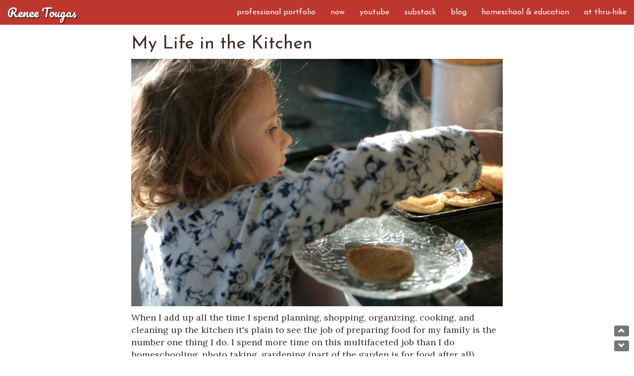

--- FILE ---
content_type: text/html; charset=utf-8
request_url: https://renee.tougas.net/blog/series/my-life-kitchen/
body_size: 11399
content:

<!DOCTYPE html>
<html lang="en" style="">
<head>
  
    <meta charset="utf-8">
    <meta http-equiv="X-UA-Compatible" content="IE=edge">
    <meta name="viewport" content="width=device-width, initial-scale=1">
    <meta name="p:domain_verify" content="17a8e320d71cd1184258b5dd64facab6"/>
    <link rel="alternate" type="application/rss+xml"
          title="RSS Feed for Renee Tougas" href="/feed/"/>
    
  <meta property="og:title" content="My Life in the Kitchen @ Renee Tougas" />
  <meta property="og:description" content="&lt;p&gt; When I add up all the time I spend planning, shopping, organizing, cooking, and cleaning up the kitchen it&#39;s ..." />
  <meta property="og:type" content="article" />
  <meta property="og:url" content="https://renee.tougas.net/blog/series/my-life-kitchen/" />
  <meta property="og:site_name" content="Renee Tougas" />
  
    <meta property="og:image" content="https://renee.tougas.net/media/cache/61/16/6116c1633b14469bbff91c808cc4c78d.jpg" />
  

    <title>My Life in the Kitchen | Series | Renee Tougas</title>
    
      <link href="/static/bootstrap-3.3.5/css/bootstrap.min.css" rel="stylesheet" type="text/css">
      <link href="/static/font-awesome-4.6.3/css/font-awesome.min.css" rel="stylesheet" type="text/css"/>
      <link href="/static/fluent_comments/css/ajaxcomments.css" rel="stylesheet" type="text/css"/>
      <link href="/static/rrssb-1.10.0/css/rrssb.css" rel="stylesheet" type="text/css"/>
      <link href="/static/lightslider/css/lightslider.min.css" rel="stylesheet" type="text/css"/>
      <link href="/static/css/style.css" rel="stylesheet" type="text/css"/>
      <link rel="apple-touch-icon" sizes="180x180" href="/static/favicons/apple-touch-icon.png">
      <link rel="icon" type="image/png" sizes="32x32" href="/static/favicons/favicon-32x32.png">
      <link rel="icon" type="image/png" sizes="16x16" href="/static/favicons/favicon-16x16.png">
      <link rel="manifest" href="/static/favicons/manifest.json">
      <link rel="mask-icon" href="/static/favicons/safari-pinned-tab.svg" color="#bd111d">
      <link rel="shortcut icon" href="/static/favicons/favicon.ico">
      <meta name="msapplication-config" content="/static/favicons/browserconfig.xml">
      <meta name="theme-color" content="#ffffff">
    
    
  
</head>
<body class=""
      style="">
  <div class="container" style="">
    <div class="header">
      <nav class="navbar navbar-default navbar-fixed-top">
        <div class="container-fluid">
          <div class="navbar-header">
            <button type="button"
                    class="navbar-toggle collapsed"
                    data-toggle="collapse"
                    data-target="#main-navbar-menu">
              <span class="sr-only">Toggle navigation</span>
              <span class="icon-bar"></span>
              <span class="icon-bar"></span>
              <span class="icon-bar"></span>
            </button>
            
              <a class="navbar-brand" href="/">Renee Tougas</a>
            
          </div>
          <div class="collapse navbar-collapse" id="main-navbar-menu">
              <ul class="nav navbar-nav navbar-right">
    
      <li class="">
        <a href="https://reneetougasportfolio.my.canva.site/">Professional Portfolio</a>
      </li>
   
      <li class="">
        <a href="/page/now/">Now</a>
      </li>
   
      <li class="">
        <a href="https://www.youtube.com/reneetougasblog">YouTube</a>
      </li>
   
      <li class="">
        <a href="https://reneetougas.substack.com/">Substack</a>
      </li>
   
      <li class="">
        <a href="/blog/">Blog</a>
      </li>
   
      <li class="">
        <a href="/blog/page/homeschool-help/">Homeschool &amp; Education</a>
      </li>
   
      <li class="">
        <a href="/a-family-hiking-the-appalachian-trail/">AT Thru-Hike</a>
      </li>
   
  </ul>
          </div>
        </div>
      </nav>
    </div>
    
      <div class="body article-list"
           style="">
        <div class="row">
          <div class="col-md-8 col-md-offset-2">
            
            
  <h1>
    My Life in the Kitchen
    
  </h1>
  
    
      <img src="/media/cache/61/16/6116c1633b14469bbff91c808cc4c78d.jpg" class="img-responsive" alt="My Life in the Kitchen" />
    
  
  
    <p>
	When I add up all the time I spend planning, shopping, organizing, cooking, and cleaning up the kitchen it's plain to see the job of preparing food for my family is the number one thing I do. I spend more time on this multifaceted job than I do homeschooling, photo taking, gardening (part of the garden is for food after all), hiking, and any other thing I might write about here. 
</p>
<p>
	In this series I explore all that. 
</p>
  
  <hr />
  
  
    
<div class="row article-summary">
  <div class="col-sm-4 col-lg-3">
    
      <img src="/media/cache/7c/3b/7c3b044b2a7cd84e7020c79abc1d09e5.jpg" class="img-responsive"
           alt="Favorite Tools for a Whole Foods (Plant-Based) Kitchen" />
    
  </div>
  <div class="col-sm-8 col-lg-9">
    <h2>
      <a href="/blog/favorite-tools-for-a-whole-foods-plant-based-kitchen/">Favorite Tools for a Whole Foods (Plant-Based) Kitchen</a>
      
    </h2>
    <p class="article-date">June 9, 2011</p>
    <p>The five indispensable tools I use in my kitchen all the time, enabling our family to make delicious and healthy whole, plant-based foods.</p>
    <div class="text-right">
      <a href="/blog/favorite-tools-for-a-whole-foods-plant-based-kitchen/">Read more</a>
    </div>
  </div>
</div>
  
    
<div class="row article-summary">
  <div class="col-sm-4 col-lg-3">
    
      <img src="/media/cache/66/77/66775568e10ff5af9eb3fa4cee34c1f0.jpg" class="img-responsive"
           alt="A Vegan Summer CSA Menu Plan" />
    
  </div>
  <div class="col-sm-8 col-lg-9">
    <h2>
      <a href="/blog/a-vegan-summer-csa-menu-plan/">A Vegan Summer CSA Menu Plan</a>
      
    </h2>
    <p class="article-date">July 8, 2010</p>
    <p>I never know from week to week exactly what vegetables will be included in our weekly share. This summer I made menu prep (from a seasonal csa share) easier by creating a set menu plan each week that I just &quot;plug&quot; the vegetables into.</p>
    <div class="text-right">
      <a href="/blog/a-vegan-summer-csa-menu-plan/">Read more</a>
    </div>
  </div>
</div>
  
    
<div class="row article-summary">
  <div class="col-sm-4 col-lg-3">
    
      <img src="/media/cache/0a/55/0a551a91d120f0acf0f3807bd1c038b6.jpg" class="img-responsive"
           alt="Our mostly plant based diet" />
    
  </div>
  <div class="col-sm-8 col-lg-9">
    <h2>
      <a href="/blog/our-mostly-plant-based-diet/">Our mostly plant based diet</a>
      
    </h2>
    <p class="article-date">January 20, 2010</p>
    <p>Yes, I still love the taste of cheese and why I choose plants instead. Our family&#39;s plant-based diet food guidelines and vegan kitchen.</p>
    <div class="text-right">
      <a href="/blog/our-mostly-plant-based-diet/">Read more</a>
    </div>
  </div>
</div>
  
    
<div class="row article-summary">
  <div class="col-sm-4 col-lg-3">
    
      <img src="/media/cache/1f/ae/1faeb86cdb8bbc69adca7280a6d55f65.jpg" class="img-responsive"
           alt="Time I spend feeding my family" />
    
  </div>
  <div class="col-sm-8 col-lg-9">
    <h2>
      <a href="/blog/time-i-spend-feeding-my-family/">Time I spend feeding my family</a>
      
    </h2>
    <p class="article-date">August 12, 2009</p>
    <p>Meals are cornerstone daily rituals we plan for, anticipate, cook, sit down and eat and of course clean up after three times each day. This makes me think it would be nice to live in a place where they only eat 2 meals a day - does such a place exist?</p>
    <div class="text-right">
      <a href="/blog/time-i-spend-feeding-my-family/">Read more</a>
    </div>
  </div>
</div>
  
    
<div class="row article-summary">
  <div class="col-sm-4 col-lg-3">
    
      <img src="/media/cache/8d/14/8d14efbec3de57365f387781059aaaf8.jpg" class="img-responsive"
           alt="The economics of eating local" />
    
  </div>
  <div class="col-sm-8 col-lg-9">
    <h2>
      <a href="/blog/the-economics-of-eating-local/">The economics of eating local</a>
      
    </h2>
    <p class="article-date">August 7, 2009</p>
    <p>I don&#39;t know what things are like where you live but around here local foods cost more. This seems a shame but the reality is that local food costs reflect the true cost of food.</p>
    <div class="text-right">
      <a href="/blog/the-economics-of-eating-local/">Read more</a>
    </div>
  </div>
</div>
  
    
<div class="row article-summary">
  <div class="col-sm-4 col-lg-3">
    
      <img src="/media/cache/24/c4/24c4da0b7c3d6701a32b3638b09d6233.jpg" class="img-responsive"
           alt="Salads: what we eat for lunch" />
    
  </div>
  <div class="col-sm-8 col-lg-9">
    <h2>
      <a href="/blog/salads-what-we-eat-for-lunch/">Salads: what we eat for lunch</a>
      
    </h2>
    <p class="article-date">May 19, 2009</p>
    <p>How we came to eat meal-sized salads for lunch and our favorite salad recipe.</p>
    <div class="text-right">
      <a href="/blog/salads-what-we-eat-for-lunch/">Read more</a>
    </div>
  </div>
</div>
  
    
<div class="row article-summary">
  <div class="col-sm-4 col-lg-3">
    
      <img src="/media/cache/39/73/3973f2100b1c66ad31c3af42cacfc834.jpg" class="img-responsive"
           alt="I cook therefore I am ~ Kitchen series introduction" />
    
  </div>
  <div class="col-sm-8 col-lg-9">
    <h2>
      <a href="/blog/my-life-in-the-kitchen/">I cook therefore I am ~ Kitchen series introduction</a>
      
    </h2>
    <p class="article-date">May 7, 2009</p>
    <p>Generally, I don&#39;t write a lot about food on my blog but I&#39;m going to explore the topic in a series.</p>
    <div class="text-right">
      <a href="/blog/my-life-in-the-kitchen/">Read more</a>
    </div>
  </div>
</div>
  
  


            
          </div>
        </div>
      </div>
      <a href="" class="label label-default"
         id="scroll-up"><span class="glyphicon glyphicon-chevron-up"></span></a>
      <a href="" class="label label-default"
         id="scroll-down"><span class="glyphicon glyphicon-chevron-down"></span></a>
    
  </div>
  
    
<div class="container-fluid footer">
  <div class="row">
    <div class="col-md-10 col-md-offset-1">
      <div class="featured">
        <h2>Featured Content</h2>
        
<ul class="carousel" id="lightSlider">
  
    <li>
      
        <a href="https://renee.tougas.net/blog/winter-salon-seasonal-living/">
          <img src="/media/cache/7c/74/7c74f17ad28c2f9a05a44a2793c70bda.jpg" class="img-responsive"
               alt="Sign up for the Seasonal Living Salon" />
        </a>
      
      <h3>Sign up for the Seasonal Living Salon</h3>
    </li>
  
    <li>
      
        <a href="/blog/page/homeschool-help/">
          <img src="/media/cache/d7/91/d7911007e48536719a9e58a9b2874298.jpg" class="img-responsive"
               alt="Homeschool &amp; Education" />
        </a>
      
      <h3>Homeschool &amp; Education</h3>
    </li>
  
    <li>
      
        <a href="https://renee.tougas.net/blog/series/christmas-2024/">
          <img src="/media/cache/be/e0/bee00d249c01a4d0217b9a6075ef6519.jpg" class="img-responsive"
               alt="Christmas 2024" />
        </a>
      
      <h3>Christmas 2024</h3>
    </li>
  
    <li>
      
        <a href="https://renee.tougas.net/blog/series/finding-home/">
          <img src="/media/cache/ac/63/ac63934983bf15d88b49d1a4476f77fe.jpg" class="img-responsive"
               alt="Finding Home: A Podcast &amp; Essay Series" />
        </a>
      
      <h3>Finding Home: A Podcast &amp; Essay Series</h3>
    </li>
  
    <li>
      
        <a href="https://renee.tougas.net/blog/categories/video/">
          <img src="/media/cache/60/f0/60f024b296c7913e82036b471dca439f.jpg" class="img-responsive"
               alt="Posts with Video" />
        </a>
      
      <h3>Posts with Video</h3>
    </li>
  
</ul>

      </div>
      <div class="row">
        <div class="col-sm-4">
          <h2>All Content</h2>
          
            <form class="form-group" method="get" action="/search/">
  <div class="input-group search" >
    <input type="text" class="form-control" name="q" value="" />
    <span class="input-group-btn">
      <button class="btn btn-default" type="submit">
        Search
        <span class="glyphicon glyphicon-chevron-right"></span>
      </button>
    </span>
  </div>
</form>

          
          <div class="form-group">
            <button class="btn btn-default btn-block"data-toggle="modal"
                    data-target="#categories-modal">
              Categories
            </button>
          </div>
          <div class="form-group">
            <button class="btn btn-default btn-block"data-toggle="modal"
                    data-target="#series-modal">
              Series
            </button>
          </div>
          <div class="form-group">
            <button class="btn btn-default btn-block" data-toggle="modal"
                    data-target="#topics-modal">
              Libraries
            </button>
          </div>
          <div class="form-group">
            <a href="/blog/archive/" class="btn btn-default btn-block">
              Monthly Archives
            </a>
          </div>
        </div>
        <div class="col-sm-4">
          <h2>Get posts by email</h2>
          <link href="//cdn-images.mailchimp.com/embedcode/classic-10_7.css" rel="stylesheet" type="text/css">
          <div id="mc_embed_signup">
            <form action="//tougas.us4.list-manage.com/subscribe/post?u=69e78f9a3bcc1c9d9fb6c26d2&amp;id=336c3136da" method="post" id="mc-embedded-subscribe-form" name="mc-embedded-subscribe-form" class="validate" target="_blank" novalidate>
              <div id="mc_embed_signup_scroll">
                <div class="form-group">
                  <input type="email" value="" name="EMAIL" placeholder="Email"
                         class="form-control" id="mce-EMAIL">
                </div>
                <div class="alert alert-warning"
                     id="mce-error-response" style="display:none"></div>
                <div class="alert alert-success"
                     id="mce-success-response" style="display:none"></div>
                <div style="position: absolute; left: -5000px;" aria-hidden="true">
                  <input type="text" name="b_69e78f9a3bcc1c9d9fb6c26d2_336c3136da" tabindex="-1" value="">
                </div>
                <div class="text-right">
                  <button type="submit" value="Subscribe" name="subscribe"
                          class="btn btn-default">
                    Subscribe
                    <span class="glyphicon glyphicon-chevron-right"></span>
                  </button>
                </div>
              </div>
            </form>
          </div>
          <script type='text/javascript'
                  src='//s3.amazonaws.com/downloads.mailchimp.com/js/mc-validate.js'></script>
          <script type='text/javascript'>(function($) {window.fnames = new Array(); window.ftypes = new Array();fnames[0]='EMAIL';ftypes[0]='email';fnames[1]='FNAME';ftypes[1]='text';}(jQuery));var $mcj = jQuery.noConflict(true);</script>

          <h2>Connect</h2>
          <div class="social-buttons text-center">
  <a href="https://www.facebook.com/reneetougas" target="_blank">
    <i class="fa fa-2x fa-facebook-f"></i>
  </a>
  <a href="http://instagram.com/reneetougas" target="_blank">
    <i class="fa fa-2x fa-instagram"></i>
  </a>
  <a href="https://www.pinterest.com/reneetougas/" target="_blank">
    <i class="fa fa-2x fa-pinterest-p"></i>
  </a>
  <a href="https://www.goodreads.com/reneetougas" target="_blank">
    <svg version="1.1" id="Layer_1" xmlns="http://www.w3.org/2000/svg" xmlns:xlink="http://www.w3.org/1999/xlink" x="0px" y="0px"
         viewBox="0 0 100 100" style="enable-background:new 0 0 100 100;" xml:space="preserve">
      <path id="Goodreads" d="M49.289,68.463c9.74-0.081,16.666-4.953,20.775-14.614h0.215v14.735c0,1.098-0.072,2.801-0.215,5.115
        c-0.293,2.395-1.076,4.973-2.346,7.733c-1.273,2.598-3.328,4.812-6.16,6.637c-2.801,1.989-6.709,3.024-11.727,3.106
        c-4.834,0-8.922-1.259-12.268-3.775c-3.42-2.477-5.418-6.496-5.998-12.057h-4.252c0.436,7.225,2.742,12.381,6.922,15.467
        c4.07,2.962,9.234,4.445,15.488,4.445c6.178,0,10.996-1.157,14.449-3.472c3.416-2.232,5.869-5.014,7.361-8.343
        c1.49-3.328,2.381-6.495,2.67-9.498c0.221-3.005,0.328-5.156,0.328-6.455V6.717h-4.254v13.396h-0.215
        c-1.637-4.911-4.344-8.625-8.127-11.143c-3.816-2.476-8.033-3.715-12.648-3.715c-8.037,0.163-14.143,3.268-18.322,9.317
        c-4.291,6.007-6.434,13.417-6.434,22.226c0,9.053,2.035,16.542,6.105,22.469C34.748,65.317,40.963,68.382,49.289,68.463z
        M33.912,17.861c3.342-5.481,8.467-8.322,15.377-8.525c7.088,0.204,12.338,2.964,15.758,8.282
        c3.416,5.319,5.125,11.712,5.125,19.182c0,7.47-1.709,13.822-5.125,19.059c-3.42,5.563-8.67,8.403-15.758,8.525
        C42.6,64.261,37.508,61.5,34.02,56.102c-3.527-5.237-5.289-11.671-5.289-19.303C28.73,29.654,30.457,23.341,33.912,17.861z" />
    </svg>
  </a>
  <a href="https://outsideways.com/members/reneetougas/"
     target="_blank">
    <svg xmlns="http://www.w3.org/2000/svg" xmlns:xl="http://www.w3.org/1999/xlink" version="1.1" viewBox="379 7 103 103" xmlns:dc="http://purl.org/dc/elements/1.1/">
      <path d="M 444.9434 7.9121 L 439.8434 53.4931 L 430.3674 58.7471 Z" />
      <path d="M 425.1133 49.2695 L 435.6823 27.2245 C 434.0413 26.6905 432.2753 26.4045 430.3663 26.4045 C 427.4553 26.4045 424.9063 26.9975 422.7173 28.1815 C 420.5313 29.3675 418.7933 31.0635 417.5103 33.2765 C 416.2223 35.4885 415.4603 37.9305 415.2153 40.6015 C 415.0583 42.3255 414.9523 44.8405 414.8963 48.1265 Z" />
      <path d="M 442.2617 31.8818 L 439.8437 53.4928 L 445.8847 56.3898 L 445.8847 54.2428 C 445.8847 47.6618 445.7577 43.0548 445.5017 40.4218 C 445.2477 37.7888 444.4497 35.3558 443.1117 33.1148 C 442.8497 32.6768 442.5567 32.2778 442.2617 31.8818 Z" />
      <path d="M 414.8496 61.1045 L 414.8496 65.1795 C 414.8496 71.7625 414.9766 76.3695 415.2306 79.0015 C 415.4856 81.6325 416.2836 84.0695 417.6196 86.3065 C 417.8286 86.6545 418.0526 86.9815 418.2826 87.3025 L 420.8886 64.0005 L 430.3676 58.7475 L 379.5336 44.1695 Z" />
      <path d="M 430.3672 58.7471 L 415.7912 109.5811 L 424.2602 91.9161 C 426.1172 92.6391 428.1452 93.0181 430.3662 93.0181 C 433.2762 93.0181 435.8242 92.4271 438.0132 91.2431 C 440.2012 90.0581 441.9372 88.3601 443.2242 86.1491 C 444.5102 83.9371 445.2732 81.4941 445.5172 78.8231 C 445.7052 76.7771 445.8202 73.6191 445.8632 69.3691 L 481.2012 73.3231 Z" />
      <path d="M 444.9434 7.9121 L 439.8434 53.4931 L 430.3674 58.7471 Z" />
      <path d="M 425.1133 49.2695 L 435.6823 27.2245 C 434.0413 26.6905 432.2753 26.4045 430.3663 26.4045 C 427.4553 26.4045 424.9063 26.9975 422.7173 28.1815 C 420.5313 29.3675 418.7933 31.0635 417.5103 33.2765 C 416.2223 35.4885 415.4603 37.9305 415.2153 40.6015 C 415.0583 42.3255 414.9523 44.8405 414.8963 48.1265 Z" />
      <path d="M 442.2617 31.8818 L 439.8437 53.4928 L 445.8847 56.3898 L 445.8847 54.2428 C 445.8847 47.6618 445.7577 43.0548 445.5017 40.4218 C 445.2477 37.7888 444.4497 35.3558 443.1117 33.1148 C 442.8497 32.6768 442.5567 32.2778 442.2617 31.8818 Z" />
      <path d="M 414.8496 61.1045 L 414.8496 65.1795 C 414.8496 71.7625 414.9766 76.3695 415.2306 79.0015 C 415.4856 81.6325 416.2836 84.0695 417.6196 86.3065 C 417.8286 86.6545 418.0526 86.9815 418.2826 87.3025 L 420.8886 64.0005 L 430.3676 58.7475 L 379.5336 44.1695 Z" />
      <path d="M 430.3672 58.7471 L 415.7912 109.5811 L 424.2602 91.9161 C 426.1172 92.6391 428.1452 93.0181 430.3662 93.0181 C 433.2762 93.0181 435.8242 92.4271 438.0132 91.2431 C 440.2012 90.0581 441.9372 88.3601 443.2242 86.1491 C 444.5102 83.9371 445.2732 81.4941 445.5172 78.8231 C 445.7052 76.7771 445.8202 73.6191 445.8632 69.3691 L 481.2012 73.3231 Z" /></svg>
  </a>
  <a href="/feed/" target="_blank">
    <i class="fa fa-2x fa-rss"></i>
  </a>
</div>


        </div>
        <div class="col-sm-4">
          <a href="https://renee.tougas.net/page/now/"><img src="/media/images/block/dsc00637.jpg" class="img-responsive img-circle" /></a>
        </div>
      </div>
    </div>
  </div>
  <div class="row">
    <div class="col-md-10 col-md-offset-1 below-footer">
      <p class="rtecenter">
email me at: renee@tougas.net
    &#9400 2004-2023 Renee Tougas
</p>
    </div>
  </div>
</div>
<div class="modal fade" tabindex="-1" role="dialog" id="topics-modal">
  <div class="modal-dialog">
    <div class="modal-content">
      <div class="modal-header">
        <button type="button" class="close" data-dismiss="modal"
                aria-label="Close"><span aria-hidden="true">&times;</span></button>
        <h3 class="modal-title">Libraries</h3>
      </div>
      <div class="modal-body">
        
        <ul>
          
            <li><a href="/blog/library/photography-beauty/">Beauty, Art &amp; Photography</a></li>
          
            <li><a href="/blog/library/creativity-crafts/">Creativity &amp; Crafts (Homeschool)</a></li>
          
            <li><a href="/blog/library/decorating-crafts-diy/">Decorating, Crafts &amp; DIY</a></li>
          
            <li><a href="/blog/library/family-life/">Family Life (Homeschool)</a></li>
          
            <li><a href="/blog/library/gardening-flowers/">Gardening &amp; Flowers</a></li>
          
            <li><a href="/blog/library/go-with-the-flow/">Go with the flow (Homeschool)</a></li>
          
            <li><a href="/blog/library/healthy-woman/">Healthy Woman</a></li>
          
            <li><a href="/blog/library/herbal-skin-remedies/">Herbal Skin Remedies</a></li>
          
            <li><a href="/blog/library/herbs-essential-oils/">Herbs &amp; Essential Oils</a></li>
          
            <li><a href="/blog/library/curriculum-methods/">Homeschool Curriculum &amp; Methods</a></li>
          
            <li><a href="/blog/library/homeschool-philosophy/">Homeschool Philosophy</a></li>
          
            <li><a href="/blog/library/homeschooling-through-high-school/">Homeschooling Through High School</a></li>
          
            <li><a href="/blog/library/management-organization-chores/">Household Management &amp; Organization</a></li>
          
            <li><a href="/blog/library/how-to-make-soap/">How to Make Soap</a></li>
          
            <li><a href="/blog/library/if-you-visit-montreal/">If you visit Montreal</a></li>
          
            <li><a href="/blog/library/inspiration-action/">Inspiration &amp; Action</a></li>
          
            <li><a href="/blog/library/life-30-making-the-big-move/">Life 3.0 (Making the Big Move)</a></li>
          
            <li><a href="/blog/library/lip-balm-lotion/">Lip Balm &amp; Lotion</a></li>
          
            <li><a href="/blog/library/marriage-motherhood/">Marriage &amp; Motherhood</a></li>
          
            <li><a href="/blog/library/math-science/">Math &amp; Science (Homeschool)</a></li>
          
            <li><a href="/blog/library/menu-planning-kitchen-work/">Menu Planning &amp; Kitchen Work</a></li>
          
            <li><a href="/blog/library/moving-house-tours/">Moving &amp; House Tours</a></li>
          
            <li><a href="/blog/library/moving-nova-scotia/">Moving to Nova Scotia</a></li>
          
            <li><a href="/blog/library/organization-schedules/">Organization &amp; Schedules (Homeschool)</a></li>
          
            <li><a href="/blog/library/organizing-ideas/">Organizing Ideas</a></li>
          
            <li><a href="/blog/library/outdoor-adventures/">Outdoor Adventures</a></li>
          
            <li><a href="/blog/library/outdoors-nature-study/">Outdoors &amp; Nature Study (Homeschool)</a></li>
          
            <li><a href="/blog/library/patreon-podcast/">Patreon Podcast</a></li>
          
            <li><a href="/blog/library/personality-mission-purpose/">Personality, Mission &amp; Purpose</a></li>
          
            <li><a href="/blog/library/plant-based-food-philosophy-recipes/">Plant-Based Food Philosophy &amp; Recipes</a></li>
          
            <li><a href="/blog/library/project-home-healing/">Project Home &amp; Healing</a></li>
          
            <li><a href="/blog/library/reading-books/">Reading &amp; Books (Homeschool)</a></li>
          
            <li><a href="/blog/library/recipe-inspiration/">Soap Recipes</a></li>
          
            <li><a href="/blog/library/travel-hospitality/">Travel &amp; Hospitality</a></li>
          
            <li><a href="/blog/library/world-study/">World Study (Homeschool)</a></li>
          
            <li><a href="/blog/library/world-of-work/">World of Work (&amp; Writing)</a></li>
          
            <li><a href="/blog/library/writing/">Writing (Homeschool)</a></li>
          
        </ul>
      </div>
      <div class="modal-footer">
        <button type="button" class="btn btn-default"
                data-dismiss="modal">Close</button>
      </div>
    </div>
  </div>
</div>
<div class="modal fade" tabindex="-1" role="dialog" id="categories-modal">
  <div class="modal-dialog">
    <div class="modal-content">
      <div class="modal-header">
        <button type="button" class="close" data-dismiss="modal"
                aria-label="Close"><span aria-hidden="true">&times;</span></button>
        <h3 class="modal-title">Categories</h3>
      </div>
      <div class="modal-body">
        
        <ul>
          
            <li><a href="/blog/categories/working-online/">(Beyond the home) Work &amp; Career</a></li>
          
            <li><a href="/blog/categories/alberta/">Alberta</a></li>
          
            <li><a href="/blog/categories/anxiety/">Anxiety</a></li>
          
            <li><a href="/blog/categories/apartment/">Apartment</a></li>
          
            <li><a href="/blog/categories/appalachian-trail/">Appalachian Trail</a></li>
          
            <li><a href="/blog/categories/artists-in-residence/">Artists-in-Residence</a></li>
          
            <li><a href="/blog/categories/audio/">Audio</a></li>
          
            <li><a href="/blog/categories/autumn/">Autumn</a></li>
          
            <li><a href="/blog/categories/backpacking/">Backpacking</a></li>
          
            <li><a href="/blog/categories/beauty/">Beauty</a></li>
          
            <li><a href="/blog/categories/belonging/">Belonging</a></li>
          
            <li><a href="/blog/categories/biking/">Biking</a></li>
          
            <li><a href="/blog/categories/birthdays/">Birthdays</a></li>
          
            <li><a href="/blog/categories/book-reviews/">Book Reviews</a></li>
          
            <li><a href="/blog/categories/books/">Books</a></li>
          
            <li><a href="/blog/categories/california/">California</a></li>
          
            <li><a href="/blog/categories/camping/">Camping</a></li>
          
            <li><a href="/blog/categories/canoeing/">Canoeing</a></li>
          
            <li><a href="/blog/categories/christmas/">Christmas</a></li>
          
            <li><a href="/blog/categories/city/">City</a></li>
          
            <li><a href="/blog/categories/control-change/">Control &amp; Change</a></li>
          
            <li><a href="/blog/categories/courses-workshops/">Courses &amp; Workshops</a></li>
          
            <li><a href="/blog/categories/creativity/">Creativity</a></li>
          
            <li><a href="/blog/categories/culture/">Culture</a></li>
          
            <li><a href="/blog/categories/design/">Design</a></li>
          
            <li><a href="/blog/categories/drawing/">Drawing</a></li>
          
            <li><a href="/blog/categories/dreams/">Dreams</a></li>
          
            <li><a href="/blog/categories/eat-this/">Eat This</a></li>
          
            <li><a href="/blog/categories/elementary/">Elementary</a></li>
          
            <li><a href="/blog/categories/empty-nest/">Empty Nest</a></li>
          
            <li><a href="/blog/categories/essential-oils/">Essential Oils</a></li>
          
            <li><a href="/blog/categories/faith-community/">Faith &amp; Community</a></li>
          
            <li><a href="/blog/categories/family-life-kids/">Family Life &amp; Kids</a></li>
          
            <li><a href="/blog/categories/family-community/">Family as community</a></li>
          
            <li><a href="/blog/categories/farm/">Farm</a></li>
          
            <li><a href="/blog/categories/fashion/">Fashion</a></li>
          
            <li><a href="/blog/categories/freedom/">Freedom</a></li>
          
            <li><a href="/blog/categories/friendship/">Friendship</a></li>
          
            <li><a href="/blog/categories/garden/">Garden</a></li>
          
            <li><a href="/blog/categories/gaspe-peninsula/">Gaspe Peninsula</a></li>
          
            <li><a href="/blog/categories/getting-organized/">Getting Organized</a></li>
          
            <li><a href="/blog/categories/giveaways/">Giveaways</a></li>
          
            <li><a href="/blog/categories/god/">God</a></li>
          
            <li><a href="/blog/categories/gospel/">Gospel</a></li>
          
            <li><a href="/blog/categories/graduate-school-education/">Grad School</a></li>
          
            <li><a href="/blog/categories/grad-school-assignments/">Grad school assignments</a></li>
          
            <li><a href="/blog/categories/guest-writers-interviews/">Guest Writers &amp; Interviews</a></li>
          
            <li><a href="/blog/categories/handmade/">Handmade</a></li>
          
            <li><a href="/blog/categories/health-wellbeing/">Health &amp; Wellbeing</a></li>
          
            <li><a href="/blog/categories/herbs/">Herbs</a></li>
          
            <li><a href="/blog/categories/heritage/">Heritage</a></li>
          
            <li><a href="/blog/categories/high-school/">High School</a></li>
          
            <li><a href="/blog/categories/hiking/">Hiking</a></li>
          
            <li><a href="/blog/categories/home/">Home</a></li>
          
            <li><a href="/blog/categories/hospitality/">Hospitality</a></li>
          
            <li><a href="/blog/categories/jesus/">Jesus</a></li>
          
            <li><a href="/blog/categories/journaling/">Journaling</a></li>
          
            <li><a href="/blog/categories/keepin-it-real/">Keepin&#39; it real</a></li>
          
            <li><a href="/blog/categories/kids-books-reading/">Kids Books &amp; Reading</a></li>
          
            <li><a href="/blog/categories/kitchen-cooking/">Kitchen &amp; Cooking</a></li>
          
            <li><a href="/blog/categories/knitting/">Knitting</a></li>
          
            <li><a href="/blog/categories/laurentians/">Laurentians</a></li>
          
            <li><a href="/blog/categories/local/">Local</a></li>
          
            <li><a href="/blog/categories/maine/">Maine</a></li>
          
            <li><a href="/blog/categories/making-home/">Making Home</a></li>
          
            <li><a href="/blog/categories/marriage/">Marriage</a></li>
          
            <li><a href="/blog/categories/middle-years/">Middle Years</a></li>
          
            <li><a href="/blog/categories/midlife/">Midlife</a></li>
          
            <li><a href="/blog/categories/migration/">Migration</a></li>
          
            <li><a href="/blog/categories/montana/">Montana</a></li>
          
            <li><a href="/blog/categories/montreal/">Montreal</a></li>
          
            <li><a href="/blog/categories/mothering/">Mothering</a></li>
          
            <li><a href="/blog/categories/mountains/">Mountains</a></li>
          
            <li><a href="/blog/categories/moving/">Moving</a></li>
          
            <li><a href="/blog/categories/childhood/">My Childhood</a></li>
          
            <li><a href="/blog/categories/nature-study/">Nature Study</a></li>
          
            <li><a href="/blog/categories/nova-scotia/">Nova Scotia</a></li>
          
            <li><a href="/blog/categories/nurturing-creativity-ebook/">Nurturing Creativity (ebook)</a></li>
          
            <li><a href="/blog/categories/ocean/">Ocean</a></li>
          
            <li><a href="/blog/categories/outdoors/">Outdoors</a></li>
          
            <li><a href="/blog/categories/pain/">Pain</a></li>
          
            <li><a href="/blog/categories/pandemic/">Pandemic</a></li>
          
            <li><a href="/blog/categories/patreon/">Patreon</a></li>
          
            <li><a href="/blog/categories/personality/">Personality</a></li>
          
            <li><a href="/blog/categories/philosophy/">Philosophy</a></li>
          
            <li><a href="/blog/categories/podcasts/">Podcasts</a></li>
          
            <li><a href="/blog/categories/politics/">Politics</a></li>
          
            <li><a href="/blog/categories/video/">Posts with Video</a></li>
          
            <li><a href="/blog/categories/quebec/">Quebec</a></li>
          
            <li><a href="/blog/categories/readers-ask/">Readers Ask</a></li>
          
            <li><a href="/blog/categories/religion-spirituality/">Religion &amp; Spirituality</a></li>
          
            <li><a href="/blog/categories/resilience/">Resilience</a></li>
          
            <li><a href="/blog/categories/rest/">Rest</a></li>
          
            <li><a href="/blog/categories/reviews/">Reviews</a></li>
          
            <li><a href="/blog/categories/routines/">Routines</a></li>
          
            <li><a href="/blog/categories/sanctuary/">Sanctuary</a></li>
          
            <li><a href="/blog/categories/seasons/">Seasons</a></li>
          
            <li><a href="/blog/categories/second-bloom/">Second Bloom</a></li>
          
            <li><a href="/blog/categories/security/">Security</a></li>
          
            <li><a href="/blog/categories/self-awareness/">Self-Awareness</a></li>
          
            <li><a href="/blog/categories/sewing/">Sewing</a></li>
          
            <li><a href="/blog/categories/shame/">Shame</a></li>
          
            <li><a href="/blog/categories/sickness/">Sickness</a></li>
          
            <li><a href="/blog/categories/skiing/">Skiing</a></li>
          
            <li><a href="/blog/categories/skin-care/">Skin Care, Lotion &amp; Lip Balm</a></li>
          
            <li><a href="/blog/categories/soapmaking/">Soapmaking</a></li>
          
            <li><a href="/blog/categories/spirit/">Spirit</a></li>
          
            <li><a href="/blog/categories/spiritual-contemplative-practice/">Spiritual Discipline &amp; Contemplative Practices</a></li>
          
            <li><a href="/blog/categories/spring/">Spring</a></li>
          
            <li><a href="/blog/categories/summer/">Summer</a></li>
          
            <li><a href="/blog/categories/teenagers/">Teenagers</a></li>
          
            <li><a href="/blog/categories/transition/">Transition</a></li>
          
            <li><a href="/blog/categories/travel/">Travel</a></li>
          
            <li><a href="/blog/categories/trust/">Trust</a></li>
          
            <li><a href="/blog/categories/vermont/">Vermont</a></li>
          
            <li><a href="/blog/categories/vocation/">Vocation</a></li>
          
            <li><a href="/blog/categories/what-im-links/">What I&#39;m into (links)</a></li>
          
            <li><a href="/blog/categories/winter/">Winter</a></li>
          
            <li><a href="/blog/categories/writers/">Writers</a></li>
          
            <li><a href="/blog/categories/writing-photography-blogging/">Writing, Photography, Blogging &amp; Video Production</a></li>
          
            <li><a href="/blog/categories/young-adulthood/">Young Adulthood</a></li>
          
        </ul>
      </div>
      <div class="modal-footer">
        <button type="button" class="btn btn-default"
                data-dismiss="modal">Close</button>
      </div>
    </div>
  </div>
</div>
<div class="modal fade" tabindex="-1" role="dialog" id="series-modal">
  <div class="modal-dialog">
    <div class="modal-content">
      <div class="modal-header">
        <button type="button" class="close" data-dismiss="modal"
                aria-label="Close"><span aria-hidden="true">&times;</span></button>
        <h3 class="modal-title">Series</h3>
      </div>
      <div class="modal-body">
        
        <ul>
          
            <li><a href="/blog/series/becoming-employed/">A Path to Employment</a></li>
          
            <li><a href="/blog/series/evolving-journey-faith/">An Evolving Journey of Faith</a></li>
          
            <li><a href="/blog/series/becoming-un-vegan/">Becoming Un-vegan</a></li>
          
            <li><a href="/blog/series/big-sky-big-dreams/">Big Sky Big Dreams</a></li>
          
            <li><a href="/blog/series/building-community-doing-good-world/">Building a community ~ Doing good in the world</a></li>
          
            <li><a href="/blog/series/christmas-2024/">Christmas 2024</a></li>
          
            <li><a href="/blog/series/creativity-our-homeschool/">Creativity in our Homeschool</a></li>
          
            <li><a href="/blog/series/discipline-freedom-education/">Discipline in a Love of Learning, Freedom Education, Interest-Led Homeschool</a></li>
          
            <li><a href="/blog/series/faith-margins/">Faith at the Margins</a></li>
          
            <li><a href="/blog/series/finding-home/">Finding Home: Podcast &amp; Essay Series</a></li>
          
            <li><a href="/blog/series/love-books/">For the Love of Books</a></li>
          
            <li><a href="/blog/series/homeschool-to-university/">From Homeschool to University (Céline&#39;s story)</a></li>
          
            <li><a href="/blog/series/heart-home/">Heart of The Home</a></li>
          
            <li><a href="/blog/series/i-cant-get-no-satisfaction-ski-story-and-its-philo/">I Can&#39;t Get No Satisfaction (a ski story and its philosophical conclusions)</a></li>
          
            <li><a href="/blog/series/launching-patreon/">Launching Patreon</a></li>
          
            <li><a href="/blog/series/miniatures-handmade-toys/">Miniatures - Handmade Toys</a></li>
          
            <li><a href="/blog/series/montreal-apartment-tour/">Montreal Apartment Tour</a></li>
          
            <li><a href="/blog/series/my-life-kitchen/">My Life in the Kitchen</a></li>
          
            <li><a href="/blog/series/project-based-homeschooling-presentation/">Project Based Homeschooling Presentation</a></li>
          
            <li><a href="/blog/series/road-trip-2017/">Road Trip 2017</a></li>
          
            <li><a href="/blog/series/salon-gatherings/">Salon Gatherings</a></li>
          
            <li><a href="/blog/series/second-bloom-podcast-series/">Second Bloom: The Podcast Series</a></li>
          
            <li><a href="/blog/series/spring-reading/">Spring Reading</a></li>
          
            <li><a href="/blog/series/stocking-larder-locally/">Stocking the Larder Locally</a></li>
          
            <li><a href="/blog/series/summer-stories/">Summer Stories (the year we move to Montreal)</a></li>
          
            <li><a href="/blog/series/adventure-learning/">The Adventure of Learning</a></li>
          
            <li><a href="/blog/series/reckoning/">The Reckoning</a></li>
          
            <li><a href="/blog/series/mountains-are-calling/">The mountains are calling</a></li>
          
            <li><a href="/blog/series/quest-work-thing/">The quest for a work thing</a></li>
          
            <li><a href="/blog/series/vocation-marriage-work/">Vocation, Marriage &amp; Work</a></li>
          
            <li><a href="/blog/series/winter-inspiration-action/">Week of Winter Inspiration &amp; Action</a></li>
          
            <li><a href="/blog/series/what-Im-into/">Weekending &amp; What I&#39;m Into</a></li>
          
            <li><a href="/blog/series/whole-food-kitchen-30-day-vegan/">Whole Food Kitchen &amp; 30 Day Vegan</a></li>
          
            <li><a href="/blog/series/why-have-you-become-so-political/">Why have you become so political?</a></li>
          
        </ul>
      </div>
      <div class="modal-footer">
        <button type="button" class="btn btn-default"
                data-dismiss="modal">Close</button>
      </div>
    </div>
  </div>
</div>
  
  
    <script src="/static/jquery-2.1.4/js/jquery.min.js"></script>
    <script src="/static/intercooler-1.0.0/js/intercooler.js"></script>
    <script src="/static/bootstrap-3.3.5/js/bootstrap.min.js"></script>
    <script src="/static/fluent_comments/js/ajaxcomments.js"></script>
    <script src="/static/rrssb-1.10.0/js/rrssb.min.js"></script>
    <script src="/static/lightslider/js/lightslider.min.js"></script>
    <script>
        $(document).ready(function () {
            $("#lightSlider").lightSlider({
                item: 3,
                loop: true,
                slideMove: 1,
                speed: 600,
                gallery: false,
                responsive: [
                    {
                        breakpoint: 800,
                        settings: {
                            item: 2
                        }
                    },
                    {
                        breakpoint: 480,
                        settings: {
                            item: 1
                        }
                    }
                ]
            });

            $('#scroll-up').on('click', function (e) {
                e.preventDefault();
                $("html, body").animate({scrollTop: 0}, "slow");
            });
            $('#scroll-down').on('click', function (e) {
                e.preventDefault();
                $("html, body").animate({scrollTop: $(document).height()}, "slow");
            });
        });
    </script>
    <script>
        var rCb = function () {
            $('.g-recaptcha').each(function (key, elem) {
                grecaptcha.render(elem.id, {
                    'sitekey': '6LfrkBEUAAAAANh5nSStQ4DWWUIW_gw4PCzjhE14'
                });
            });
        };
    </script>
    <script src="https://www.google.com/recaptcha/api.js?onload=rCb&render=explicit"
            async defer>
    </script>
    
      <script>
          (function (i, s, o, g, r, a, m) {
              i['GoogleAnalyticsObject'] = r;
              i[r] = i[r] || function () {
                  (i[r].q = i[r].q || []).push(arguments)
              }, i[r].l = 1 * new Date();
              a = s.createElement(o),
                  m = s.getElementsByTagName(o)[0];
              a.async = 1;
              a.src = g;
              m.parentNode.insertBefore(a, m)
          })(window, document, 'script', 'https://www.google-analytics.com/analytics.js', 'ga');

          ga('create', 'UA-5102251-1', 'auto');
          ga('send', 'pageview');
      </script>
    
  
</body>
</html>


--- FILE ---
content_type: text/css
request_url: https://renee.tougas.net/static/css/style.css
body_size: 1991
content:
@import url("//fonts.googleapis.com/css?family=Pacifico%3A400");
@import url("//fonts.googleapis.com/css?family=Josefin%20Sans%3A400%2C400i%2C700%2C700i");
@import url("//fonts.googleapis.com/css?family=Lora%3A400%2C400i%2C700%2C700i");
body {
  font-family: "Lora", serif;
  font-size: 18px;
  padding-top: 50px; }

h1, h2, h3, h4, h5, h6 {
  font-family: "Josefin Sans", sans-serif;
  color: #3f2c24; }
  h1 a, h2 a, h3 a, h4 a, h5 a, h6 a {
    color: #1f1612; }
    h1 a:hover, h2 a:hover, h3 a:hover, h4 a:hover, h5 a:hover, h6 a:hover {
      color: #725e56; }

a {
  color: #bd372f; }

a:hover {
  color: #ebc3c0;
  text-decoration: none; }

.nav {
  font-family: "Josefin Sans", sans-serif;
  text-transform: lowercase;
  font-size: 16px; }

.nav-tabs {
  margin-bottom: 20px;
  margin-top: 20px; }

.body img.img-responsive {
  margin-top: 10px;
  margin-bottom: 10px; }

blockquote {
  font-family: "Josefin Sans", sans-serif; }

#scroll-down {
  position: fixed;
  bottom: 10px;
  right: 10px;
  z-index: 100; }

#scroll-up {
  position: fixed;
  bottom: 40px;
  right: 10px;
  z-index: 100; }

.header .navbar {
  background-color: #bd372f;
  border: none; }
  .header .navbar .navbar-nav {
    text-transform: lowercase; }
    .header .navbar .navbar-nav a {
      color: #ffffff; }
    .header .navbar .navbar-nav li.active a {
      background-color: #3f2c24; }
      .header .navbar .navbar-nav li.active a:hover {
        color: #ffffff; }
.header .navbar-brand {
  font-family: Pacifico, cursive;
  color: #ffffff;
  font-size: 24px;
  text-shadow: 2px 2px #3f2c24; }
  .header .navbar-brand:hover {
    color: #ebc3c0; }

.navbar-default .navbar-toggle:hover {
  background-color: #ebc3c0; }
.navbar-default .navbar-toggle .icon-bar {
  background-color: white; }

.article-list .article-summary img {
  margin-bottom: 10px; }
.article-list .article-summary h2 {
  margin-top: 0; }

.article-date {
  font-family: "Josefin Sans", sans-serif; }

.categorization {
  padding: 0;
  font-family: "Josefin Sans", sans-serif;
  text-transform: lowercase; }
  .categorization li {
    background-color: #ebc3c0;
    display: inline-block;
    border-radius: 4px;
    margin-bottom: 4px; }
    .categorization li:hover {
      background-color: #bd372f; }
    .categorization li a {
      padding: 10px;
      color: #1f1612; }
      .categorization li a:hover {
        color: #ffffff; }

.page-buttons {
  font-size: 14px; }
  .page-buttons a {
    color: #ffffff;
    background-color: #00808c;
    border-color: #2e6da4; }
    .page-buttons a:hover {
      color: #ffffff;
      background-color: #00808c;
      border-color: #2e6da4; }

.g-recaptcha {
  margin-bottom: 10px; }

.rtecenter {
  text-align: center; }
  .rtecenter img {
    display: inline-block; }

.archive-button {
  margin-right: 1px;
  margin-bottom: 5px; }

.avatar {
  padding-right: 0; }

.comment-reply-link {
  background-color: #ebc3c0;
  border: none;
  border-radius: 4px; }

.comment-url {
  color: #66b2ba; }

.comments-form .btn-primary {
  background-color: #00808c; }
.comments-form .btn-default {
  background-color: #99ccd1; }

.home-renee {
  padding-top: 20px;
  padding-left: 40px;
  font-family: Pacifico, cursive;
  font-size: 40px;
  color: white; }

.home-social-links {
  padding-top: 20px; }

.home-tagline {
  position: absolute;
  font-family: "Josefin Sans", sans-serif;
  font-size: 34px;
  color: white;
  bottom: 40px;
  right: 40px; }

.social-post.twitter .text {
  font-size: 2.0em; }
  @media screen and (min-width: 768px) {
    .social-post.twitter .text {
      font-size: 1.25em; } }
  @media screen and (min-width: 992px) {
    .social-post.twitter .text {
      font-size: 1.5em; } }
  @media screen and (min-width: 992px) {
    .social-post.twitter .text {
      font-size: 1.75em; } }
  @media screen and (min-width: 1200px) {
    .social-post.twitter .text {
      font-size: 2.0em; } }
.social-post.instagram .caption {
  position: absolute;
  top: 56px;
  left: 15px;
  right: 15px;
  padding: 5px;
  color: white;
  background-color: rgba(0, 0, 0, 0.5); }
.social-post.instagram video {
  width: 100%; }

.rrssb-buttons li a {
  background-color: #66b2ba !important; }
  .rrssb-buttons li a:hover {
    background-color: #00808c !important; }

.social-buttons {
  margin-bottom: 10px; }
  .social-buttons a {
    display: inline-block;
    border: 1px solid #3f2c24;
    border-radius: 50%;
    width: 40px;
    height: 40px;
    line-height: 40px;
    text-align: center;
    vertical-align: middle;
    background: #3f2c24;
    color: white; }
    .social-buttons a svg {
      margin-top: 4px;
      fill: white;
      height: 32px;
      width: 32px; }
    .social-buttons a .fa {
      margin-top: 4px; }
    .social-buttons a .outsideways {
      margin-bottom: 6px; }

.footer {
  padding-top: 20px;
  padding-bottom: 20px;
  background-color: #dbd7d5;
  margin-top: 1em;
  margin-bottom: 0; }
  .footer .featured {
    margin-bottom: 10px; }
  .footer .social-links a:hover {
    text-decoration: none; }
  .footer .below-footer {
    color: #777777;
    font-size: 0.75em;
    border-top: 2px solid #1F1612;
    margin-top: 1em;
    padding: 10px; }

.carousel li h3 {
  background-color: rgba(10, 10, 10, 0.5);
  color: #edebea;
  position: relative;
  top: -68px;
  margin: 0;
  padding: 5px;
  line-height: 24px;
  margin-bottom: -35px; }

/*# sourceMappingURL=style.css.map */

.subscribe-outer {
  border: solid 1px #eee;
  margin-top: 20px; 
  padding: 20px;
  padding-top: 0; 
}

.patreon-button {
  display: inline-block;
  margin-bottom: 20px;
  padding: .8em 1.5em;
  padding-bottom: .6em;
  background-color: rgb(249, 104, 84);
  color: white;
  font-family: sans-serif;
  font-weight: 600;
  text-transform: uppercase;
  font-size: medium;
}

.post-nav {
  display: flex;
  justify-content: space-between;
  border-top: 1px solid #eee;
  border-bottom: 1px solid #eee;
  margin: 15px 0;
}

.post-nav__button {
  text-align: center;
  margin: 1em;
  margin-top: 1.3em;
  font-family: 'Josefin Sans', sans-serif;
}

.post-nav__button > a:focus, .post-nav__button > a:hover {
  color: #00808c !important;
  transition: color .2s ease-in-out;
}

.post-nav__button > a {
  color: #66b2ba !important;
}

--- FILE ---
content_type: text/plain
request_url: https://www.google-analytics.com/j/collect?v=1&_v=j102&a=1479793596&t=pageview&_s=1&dl=https%3A%2F%2Frenee.tougas.net%2Fblog%2Fseries%2Fmy-life-kitchen%2F&ul=en-us%40posix&dt=My%20Life%20in%20the%20Kitchen%20%7C%20Series%20%7C%20Renee%20Tougas&sr=1280x720&vp=1280x720&_u=IEBAAEABAAAAACAAI~&jid=549285978&gjid=582185396&cid=1523418397.1769123044&tid=UA-5102251-1&_gid=1551095018.1769123044&_r=1&_slc=1&z=67303240
body_size: -451
content:
2,cG-TPVXMYFLG7

--- FILE ---
content_type: application/javascript
request_url: https://renee.tougas.net/static/fluent_comments/js/ajaxcomments.js
body_size: 14843
content:
(function($)
{
    var scrollElement = 'html, body';
    var active_input = '';

    // Settings
    var COMMENT_SCROLL_TOP_OFFSET = 40;
    var PREVIEW_SCROLL_TOP_OFFSET = 20;
    var ENABLE_COMMENT_SCROLL = true;


    $.fn.ready(function()
    {
        var commentform = $('form.js-comments-form');
        if( commentform.length > 0 )
        {
            // Detect last active input.
            // Submit if return is hit, or any button other then preview is hit.
            commentform.find(':input').focus(setActiveInput).mousedown(setActiveInput);
            commentform.submit(onCommentFormSubmit);
        }


        // Bind events for threaded comment reply
        if($.fn.on) {
            // jQuery 1.7+
            $('body').on('click', '.comment-reply-link', showThreadedReplyForm);
        }
        else {
            $('.comment-reply-link').live('click', showThreadedReplyForm);
        }

        $('.comment-cancel-reply-link').click(cancelThreadedReplyForm);

        var $all_forms = $('.js-comments-form');
        $all_forms
          .each(function(){
            var $form = $(this);
            var object_id = $form.attr('data-object-id');  // Supported in all jQuery versions.
            $form.wrap('<div class="js-comments-form-orig-position" id="comments-form-orig-position-' + object_id + '"></div>');
          });

        // HACK HACK HACK
        // Restore the parent-id when the server is unable to do so.
        // See if the comment-form can be found near to the current list of comments.
        var $all_comment_divs = $("div.comments");
        var $all_broken_comment_divs = $all_comment_divs.filter("#comments-None").add($all_comment_divs.filter('#comments-'));
        $all_broken_comment_divs.each(function(){
            var node = this.parentNode;
            for(var i = 0; i < 4; i++) {
                var $form = $(node).find('.js-comments-form');
                if($form.length) {
                    var target_object_id = $form.attr('data-object-id');
                    if(target_object_id) {
                        $(this).attr('id', 'comments-' + target_object_id).attr('data-object-id', target_object_id);
                    }
                    break;
                }

                node = node.parentNode;
                if(! node) break;
            }
        });

        // Find the element to use for scrolling.
        // This code is much shorter then jQuery.scrollTo()
        $('html, body').each(function()
        {
            // See which tag updates the scrollTop attribute
            var $rootEl = $(this);
            var initScrollTop = $rootEl.attr('scrollTop');
            $rootEl.attr('scrollTop', initScrollTop + 1);
            if( $rootEl.attr('scrollTop') == initScrollTop + 1 )
            {
                scrollElement = this.nodeName.toLowerCase();
                $rootEl.attr('scrollTop', initScrollTop);  // Firefox 2 reset
                return false;
            }
        });


        // On load, scroll to proper comment.
        var hash = window.location.hash;
        if( hash.substring(0, 2) == "#c" )
        {
            var id = parseInt(hash.substring(2));
            if( ! isNaN(id))   // e.g. #comments in URL
                scrollToComment(id, 1000);
        }
    });


    function setActiveInput()
    {
        active_input = this.name;
    }


    function onCommentFormSubmit(event)
    {
        event.preventDefault();  // only after ajax call worked.
        var form = event.target;
        var preview = (active_input == 'preview');

        ajaxComment(form, {
            onsuccess: (preview ? null : onCommentPosted),
            preview: preview
        });
        return false;
    }


    function scrollToComment(id, speed)
    {
        if( ! ENABLE_COMMENT_SCROLL ) {
            return;
        }

        // Allow initialisation before scrolling.
        var $comment = $("#c" + id);
        if( $comment.length == 0 ) {
            if( window.console ) console.warn("scrollToComment() - #c" + id + " not found.");
            return;
        }

        if( window.on_scroll_to_comment && window.on_scroll_to_comment({comment: $comment}) === false )
            return;

        // Scroll to the comment.
        scrollToElement( $comment, speed, COMMENT_SCROLL_TOP_OFFSET );
    }


    function scrollToElement( $element, speed, offset )
    {
        if( ! ENABLE_COMMENT_SCROLL ) {
            return;
        }

        if( $element.length )
            $(scrollElement).animate( {scrollTop: $element.offset().top - (offset || 0) }, speed || 1000 );
    }


    function onCommentPosted( comment_id, object_id, is_moderated, $comment )
    {
        var $message_span;
        if( is_moderated )
            $message_span = $("#comment-moderated-message-" + object_id).fadeIn(200);
        else
            $message_span = $("#comment-added-message-" + object_id).fadeIn(200);

        setTimeout(function(){ scrollToComment(comment_id, 1000); }, 1000);
        setTimeout(function(){ $message_span.fadeOut(500) }, 4000);
    }


    function showThreadedReplyForm(event) {
        event.preventDefault();

        var $a = $(this);
        var comment_id = $a.attr('data-comment-id');
        var $comment = $a.closest('.comment-wrapper');

        removeThreadedPreview();
        $('.js-comments-form').appendTo($comment);
        $($comment.find('#id_parent')[0]).val(comment_id);
    }


    function cancelThreadedReplyForm(event) {
        if(event)
            event.preventDefault();

        var $form = $(event.target).closest('form.js-comments-form');
        resetForm($form);
        removeThreadedPreview();
    }

    function removeThreadedPreview() {
        // And remove the preview (everywhere! on all comments)
        var $previewLi = $('li.comment-preview');
        if($previewLi.length == 0)
            return false;

        var $ul = $previewLi.parent();
        if($ul.children('li').length == 1)
            $ul.remove();  // the preview was the only node.
        else
            $previewLi.remove();

        return true
    }

    function resetForm($form) {
        var object_id = $form.attr('data-object-id');
        $($form[0].elements['comment']).val('');  // Wrapped in jQuery to silence errors for missing elements.
        $($form[0].elements['parent']).val('');   // Reset parent field in case threaded comments are used.
        $form.appendTo($('#comments-form-orig-position-' + object_id));
    }


    /*
      Based on django-ajaxcomments, BSD licensed.
      Copyright (c) 2009 Brandon Konkle and individual contributors.

      Updated to be more generic, more fancy, and usable with different templates.
     */
    var previewAutoAdded = false;

    function ajaxComment(form, args)
    {
        var onsuccess = args.onsuccess;
        var preview = !!args.preview;

        if (form.commentBusy) {
            return false;
        }

        form.commentBusy = true;
        var $form = $(form);
        var comment = $form.serialize() + (preview ? '&preview=1' : '');
        var url = $form.attr('action') || './';
        var ajaxurl = $form.attr('data-ajax-action');

        // Add a wait animation
        if( ! preview )
            $('#comment-waiting').fadeIn(1000);

        // Use AJAX to post the comment.
        $.ajax({
            type: 'POST',
            url: ajaxurl || url,
            data: comment,
            dataType: 'json',
            success: function(data) {
                form.commentBusy = false;
                removeWaitAnimation($form);
                removeErrors($form);

                if (data.success) {
                    var $added;
                    if( preview )
                        $added = commentPreview(data);
                    else
                        $added = commentSuccess($form, data);

                    if( onsuccess )
                        args.onsuccess(data.comment_id, data.object_id, data.is_moderated, $added);
                }
                else {
                    commentFailure(data);
                }
            },
            error: function(xhr, textStatus, ex) {
                form.commentBusy = false;
                removeWaitAnimation($form);

                response = xhr.responseText;
                if(response && window.console && response.indexOf('DJANGO_SETTINGS_MODULE') != -1) {
                    console.error(response);
                }

                alert("Internal CMS error: failed to post comment data!");    // can't yet rely on $.ajaxError

                // Submit as non-ajax instead
                //$form.unbind('submit').submit();
            }
        });

        return false;
    }

    function commentSuccess($form, data)
    {
        // Clean form
        resetForm($form);

        // Show comment
        var had_preview = removePreview(data);
        var $new_comment = addComment(data);

        if( had_preview )
            // Avoid double jump when preview was removed. Instead refade to final comment.
            $new_comment.hide().fadeIn(600);
        else
            // Smooth introduction to the new comment.
            $new_comment.hide().show(600);

        return $new_comment;
    }

    function addComment(data)
    {
        // data contains the server-side response.
        var $newCommentTarget = addCommentWrapper(data, '')
        $newCommentTarget.append(data['html']).removeClass('empty');
        return $("#c" + data.comment_id);
    }

    function addCommentWrapper(data, for_preview)
    {
        var parent_id = data['parent_id'];
        var object_id = data['object_id'];

        var $parent;
        if(parent_id) {
            $parent = $("#c" + parseInt(parent_id)).parent('li.comment-wrapper');
        }
        else {
            $parent = getCommentsDiv(object_id);
        }

        if(data['use_threadedcomments']) {
            // Each top-level of django-threadedcomments starts in a new <ul>
            // when you use the comment.open / comment.close logic as prescribed.
            var $commentUl = $parent.children('ul');
            if( $commentUl.length == 0 ) {
                var $form = $parent.children('.js-comments-form');
                if($form.length > 0) {
                    // Make sure to insert the <ul> before the comment form.
                    $form.before('<ul class="comment-list-wrapper"></ul>')
                    $commentUl = $parent.children('ul');
                }
                else {
                    $parent.append('<ul class="comment-list-wrapper"></ul>');
                    $commentUl = $parent.children('ul:last');
                }
            }

            if(for_preview) {
              // Reuse existing one if found. This is used for the preview.
              var $previewLi = $commentUl.find('li.comment-preview');
              if($previewLi.length == 0) {
                  $commentUl.append('<li class="comment-wrapper comment-preview"></li>');
                  $previewLi = $commentUl.find('li.comment-preview');
              }
              return $previewLi;
            }
            else {
                // Just add a new one!
                $commentUl.append('<li class="comment-wrapper"></li>');
                return $commentUl.children('li:last');
            }
        }
        else {
            return $parent;
        }
    }

    function commentPreview(data)
    {
        var object_id = data['object_id'];
        var parent_id = data['parent_id'];
        var $comments = getCommentsDiv(object_id);

        if(data['use_threadedcomments']) {
            var $newCommentTarget = addCommentWrapper(data, true);
            $previewarea = $newCommentTarget;
        }
        else {
            // Allow to explicitly define in the HTML (for regular comments only)
            var $previewarea = $comments.find(".comment-preview-area");

            if( $previewarea.length == 0 ) {
                // For regular comments, if previewarea is not explicitly added to the HTML,
                // include a previewarea in the comments. This should at least give the same markup.
                $comments.append('<div class="comment-preview-area"></div>').addClass('has-preview');
                $previewarea = $comments.children(".comment-preview-area");
                previewAutoAdded = true;
            }
        }

        var had_preview = $previewarea.hasClass('has-preview-loaded');
        $previewarea.html('<div class="comment-preview">' + data.html + '</div>').addClass('has-preview-loaded');
        if( ! had_preview )
            $previewarea.hide().show(600);

        // Scroll to preview, but allow time to render it.
        setTimeout(function(){ scrollToElement( $previewarea, 500, PREVIEW_SCROLL_TOP_OFFSET ); }, 500);
    }

    function commentFailure(data)
    {
        var form = $('form#comment-form-' + data.object_id)[0];

        // Show mew errors
        for (var field_name in data.errors) {
            if(field_name) {
                var $field = $(form.elements[field_name]);

                // Twitter bootstrap style
                $field.after('<span class="js-errors">' + data.errors[field_name] + '</span>');
                $field.closest('.control-group').addClass('error');
            }
        }
    }

    function removeErrors($form)
    {
        $form.find('.js-errors').remove();
        $form.find('.control-group.error').removeClass('error');
    }

    function getCommentsDiv(object_id)
    {
        var selector = "#comments-" + object_id;
        var $comments = $(selector);
        if( $comments.length == 0 )
            alert("Internal error - unable to display comment.\n\nreason: container " + selector + " is missing in the page.");
        return $comments;
    }

    function removePreview(data)
    {
        var object_id = data['object_id'];
        var $comments_list = $('#comments-' + object_id);

        if(data['use_threadedcomments']) {
            return removeThreadedPreview();
        }
        else {
            var $previewarea = $comments_list.find(".comment-preview-area");
            var had_preview = $previewarea.hasClass('has-preview-loaded');

            if( previewAutoAdded )
                $previewarea.remove();  // make sure it's added at the end again later.
            else
                $previewarea.html('');

            // Update classes. allowing CSS to add/remove margins for example.
            $previewarea.removeClass('has-preview-loaded');
            $comments_list.removeClass('has-preview');

            return had_preview;
        }
    }

    function removeWaitAnimation($form)
    {
        // Remove the wait animation and message
        $form.find('.comment-waiting').hide().stop();
    }

})(window.jQuery);


--- FILE ---
content_type: application/javascript
request_url: https://renee.tougas.net/static/intercooler-1.0.0/js/intercooler.js
body_size: 52015
content:
////////////////////////////////////

/**
 * Intercooler.js - there is no need to be upset.
 */
var Intercooler = Intercooler || (function() {
  'use strict'; // inside function for better merging

  //--------------------------------------------------
  // Vars
  //--------------------------------------------------
  var USE_DATA = $('meta[name="intercoolerjs:use-data-prefix"]').attr("content") == "true";
  var USE_ACTUAL_HTTP_METHOD = $('meta[name="intercoolerjs:use-actual-http-method"]').attr("content") == "true";

  var _MACROS = $.map(['ic-get-from', 'ic-post-to', 'ic-put-to', 'ic-patch-to', 'ic-delete-from',
                       'ic-style-src', 'ic-attr-src', 'ic-prepend-from', 'ic-append-from', 'ic-action'],
                      function(elt){ return fixICAttributeName(elt) });

  var _scrollHandler = null;
  var _UUID = 1;
  var _readyHandlers = [];

  var _isDependentFunction = function(src, dest) {
    if (!src || !dest)
      return false;

    // For two urls to be considered dependant, either one must contain all
    // of the path arguments the other has, like so:
    //  - chomp off everything after ? or #. This is a design decision, so this
    //    function will fail to determine dependencies for sites that store
    //    their model IDs in query/hash params. If your usecase is not covered
    //    by this you need to implement this function yourself by overriding
    //    Intercooler.setIsDependentFunction(function(src, dest) { return bool; });
    //  - split by / to get the individual path elements, clear out empty values,
    //    then simply compare them
    var asrc = src.split(/[\?#]/, 1)[0].split("/").filter(function(e) {
      return e != "";
    });

    var adest = dest.split(/[\?#]/, 1)[0].split("/").filter(function(e) {
      return e != "";
    });

    // ignore purely local tags (local transport)
    if (asrc == "" || adest == "") {
      return false;
    }
    return adest.slice(0, asrc.length).join("/") == asrc.join("/") ||
    asrc.slice(0, adest.length).join("/") == adest.join("/");
  };

  //============================================================
  // Base Swap Definitions
  //============================================================
  function remove(elt) {
    elt.remove();
  }

  function showIndicator(elt) {
    if (elt.closest('.ic-use-transition').length > 0) {
      elt.data('ic-use-transition', true);
      elt.removeClass('ic-use-transition');
    } else {
      elt.show();
    }
  }

  function hideIndicator(elt) {
    if (elt.data('ic-use-transition')) {
      elt.data('ic-use-transition', null);
      elt.addClass('ic-use-transition');
    } else {
      elt.hide();
    }
  }

  function fixICAttributeName(s) {
    if (USE_DATA) {
      return 'data-' + s;
    } else {
      return s;
    }
  }

  function getICAttribute(element, attributeName) {
    return element.attr(fixICAttributeName(attributeName));
  }

  function setICAttribute(element, attributeName, attributeValue) {
    element.attr(fixICAttributeName(attributeName), attributeValue);
  }

  function prepend(parent, responseContent) {
    try {
      parent.prepend(responseContent);
    } catch (e) {
      log(parent, formatError(e), "ERROR");
    }
    if (getICAttribute(parent, 'ic-limit-children')) {
      var limit = parseInt(getICAttribute(parent, 'ic-limit-children'));
      if (parent.children().length > limit) {
        parent.children().slice(limit, parent.children().length).remove();
      }
    }
  }

  function append(parent, responseContent) {
    try {
      parent.append(responseContent);
    } catch (e) {
      log(parent, formatError(e), "ERROR");
    }
    if (getICAttribute(parent, 'ic-limit-children')) {
      var limit = parseInt(getICAttribute(parent, 'ic-limit-children'));
      if (parent.children().length > limit) {
        parent.children().slice(0, parent.children().length - limit).remove();
      }
    }
  }

  //============================================================
  // Utility Methods
  //============================================================
  function log(elt, msg, level) {
    if (elt == null) {
      elt = $('body');
    }
    elt.trigger("log.ic", [msg, level, elt]);
    if (level == "ERROR") {
      if (window.console) {
        window.console.log("Intercooler Error : " + msg);
      }
      var errorUrl = closestAttrValue($('body'), 'ic-post-errors-to');
      if (errorUrl) {
        $.post(errorUrl, {'error': msg})
      }
    }
  }

  function uuid() {
    return _UUID++;
  }

  function icSelectorFor(elt) {
    return getICAttributeSelector("ic-id='" + getIntercoolerId(elt) + "'");
  }

  function parseInterval(str) {
    log(null, "POLL: Parsing interval string " + str, 'DEBUG');
    if (str == "null" || str == "false" || str == "") {
      return null;
    } else if (str.lastIndexOf("ms") == str.length - 2) {
      return parseFloat(str.substr(0, str.length - 2));
    } else if (str.lastIndexOf("s") == str.length - 1) {
      return parseFloat(str.substr(0, str.length - 1)) * 1000;
    } else {
      return 1000;
    }
  }

  function getICAttributeSelector(attribute) {
    return "[" + fixICAttributeName(attribute) + "]";
  }

  function initScrollHandler() {
    if (_scrollHandler == null) {
      _scrollHandler = function() {
        $(getICAttributeSelector("ic-trigger-on='scrolled-into-view'")).each(function() {
          if (isScrolledIntoView(getTriggeredElement($(this))) && $(this).data('ic-scrolled-into-view-loaded') != true) {
            $(this).data('ic-scrolled-into-view-loaded', true);
            fireICRequest($(this));
          }
        })
      };
      $(window).scroll(_scrollHandler);
    }
  }

  function currentUrl() {
    return window.location.pathname + window.location.search + window.location.hash;
  }

  // taken from turbolinks.js
  function createDocument(html) {
    var doc = null;
    if (/<(html|body)/i.test(html)) {
      doc = document.documentElement.cloneNode();
      doc.innerHTML = html;
    } else {
      doc = document.documentElement.cloneNode(true);
      doc.querySelector('body').innerHTML = html;
    }
    return $(doc);
  }

  //============================================================
  // Request/Parameter/Include Processing
  //============================================================
  function getTarget(elt) {
    var closest = $(elt).closest(getICAttributeSelector('ic-target'));
    var targetValue = getICAttribute(closest, 'ic-target');
    if (targetValue == 'this') {
      return closest;
    } else if (targetValue && targetValue.indexOf('this.') != 0) {
      if (targetValue.indexOf('closest ') == 0) {
        return elt.closest(targetValue.substr(8));
      } else if (targetValue.indexOf('find ') == 0) {
        return elt.find(targetValue.substr(5));
      } else {
        return $(targetValue);
      }
    } else {
      return elt;
    }
  }

  function processHeaders(elt, xhr) {

    elt.trigger("beforeHeaders.ic", [elt, xhr]);
    log(elt, "response headers: " + xhr.getAllResponseHeaders(), "DEBUG");
    var target = null;
    
    // set page title by header
    if (xhr.getResponseHeader("X-IC-Title")) {
      document.title = xhr.getResponseHeader("X-IC-Title");
    }

    if (xhr.getResponseHeader("X-IC-Refresh")) {
      var pathsToRefresh = xhr.getResponseHeader("X-IC-Refresh").split(",");
      log(elt, "X-IC-Refresh: refreshing " + pathsToRefresh, "DEBUG");
      $.each(pathsToRefresh, function(i, str) {
        refreshDependencies(str.replace(/ /g, ""), elt);
      });
    }

    if (xhr.getResponseHeader("X-IC-Script")) {
      log(elt, "X-IC-Script: evaling " + xhr.getResponseHeader("X-IC-Script"), "DEBUG");
      eval(xhr.getResponseHeader("X-IC-Script"));
    }

    if (xhr.getResponseHeader("X-IC-Redirect")) {
      log(elt, "X-IC-Redirect: redirecting to " + xhr.getResponseHeader("X-IC-Redirect"), "DEBUG");
      window.location = xhr.getResponseHeader("X-IC-Redirect");
    }

    if (xhr.getResponseHeader("X-IC-CancelPolling") == "true") {
      cancelPolling($(elt).closest(getICAttributeSelector('ic-poll')));
    }

    if (xhr.getResponseHeader("X-IC-ResumePolling") == "true") {
      var pollingElt = $(elt).closest(getICAttributeSelector('ic-poll'));
      setICAttribute(pollingElt, 'ic-pause-polling', null);
      startPolling(pollingElt);
    }

    if (xhr.getResponseHeader("X-IC-SetPollInterval")) {
      var pollingElt = $(elt).closest(getICAttributeSelector('ic-poll'));
      cancelPolling(pollingElt);
      setICAttribute(pollingElt, 'ic-poll', xhr.getResponseHeader("X-IC-SetPollInterval"));
      startPolling(pollingElt);
    }

    if (xhr.getResponseHeader("X-IC-Open")) {
      log(elt, "X-IC-Open: opening " + xhr.getResponseHeader("X-IC-Open"), "DEBUG");
      window.open(xhr.getResponseHeader("X-IC-Open"));
    }

    var triggerValue = xhr.getResponseHeader("X-IC-Trigger");
    if (triggerValue) {
      log(elt, "X-IC-Trigger: found trigger " + triggerValue, "DEBUG");
      target = getTarget(elt);
      // Deprecated API
      if (xhr.getResponseHeader("X-IC-Trigger-Data")) {
        var triggerArgs = $.parseJSON(xhr.getResponseHeader("X-IC-Trigger-Data"));
        target.trigger(triggerValue, triggerArgs);
      } else {
        if (triggerValue.indexOf("{") >= 0) {
          $.each($.parseJSON(triggerValue), function(event, args) {
            target.trigger(event, args);
          });
        } else {
          target.trigger(triggerValue, []);
        }
      }
    }

    var localVars = xhr.getResponseHeader("X-IC-Set-Local-Vars");
    if (localVars) {
      $.each($.parseJSON(localVars), function(key, val) {
        localStorage.setItem(key, val);
      });
    }

    if (xhr.getResponseHeader("X-IC-Remove")) {
      if (elt) {
        target = getTarget(elt);
        log(elt, "X-IC-Remove header found.", "DEBUG");
        remove(target);
      }
    }

    elt.trigger("afterHeaders.ic", [elt, xhr]);

    return true;
  }


  function beforeRequest(elt) {
    elt.addClass('disabled');
    elt.data('ic-request-in-flight', true);
  }

  function requestCleanup(indicator, elt) {
    if (indicator.length > 0) {
      hideIndicator(indicator);
    }
    elt.removeClass('disabled');
    elt.data('ic-request-in-flight', false);
    if (elt.data('ic-next-request')) {
      elt.data('ic-next-request')();
      elt.data('ic-next-request', null);
    }
  }

  function replaceOrAddMethod(data, actualMethod) {
    if ($.type(data) === "string") {
      var regex = /(&|^)_method=[^&]*/;
      var content = "&_method=" + actualMethod;
      if (regex.test(data)) {
        return data.replace(regex, content)
      } else {
        return data + content;
      }
    } else {
      data.append("_method", actualMethod);
      return data;
    }
  }

  function globalEval(script) {
    return window["eval"].call(window, script);
  }

  function closestAttrValue(elt, attr) {
    var closestElt = $(elt).closest(getICAttributeSelector(attr));
    if (closestElt.length > 0) {
      return getICAttribute(closestElt, attr);
    } else {
      return null;
    }
  }

  function formatError(e) {
    var msg = e.toString() + "\n";
    try {
      msg += e.stack;
    } catch (e) {
      // ignore
    }
    return msg;
  }

  function handleRemoteRequest(elt, type, url, data, success) {

    beforeRequest(elt);

    data = replaceOrAddMethod(data, type);

    // Spinner support
    var indicator = findIndicator(elt);
    if (indicator.length > 0) {
      showIndicator(indicator);
    }

    var requestId = uuid();
    var requestStart = new Date();
    var actualRequestType;
    if(USE_ACTUAL_HTTP_METHOD) {
      actualRequestType = type;
    } else {
      actualRequestType = type == 'GET' ? 'GET' : 'POST';
    }

    var ajaxSetup = {
      type: actualRequestType,
      url: url,
      data: data,
      dataType: 'text',
      headers: {
        "Accept": "text/html-partial, */*; q=0.9",
        "X-IC-Request": true,
        "X-HTTP-Method-Override": type
      },
      beforeSend: function(xhr, settings) {
        elt.trigger("beforeSend.ic", [elt, data, settings, xhr, requestId]);
        log(elt, "before AJAX request " + requestId + ": " + type + " to " + url, "DEBUG");
        var onBeforeSend = closestAttrValue(elt, 'ic-on-beforeSend');
        if (onBeforeSend) {
          globalEval('(function (data, settings, xhr) {' + onBeforeSend + '})')(data, settings, xhr);
        }
      },
      success: function(data, textStatus, xhr) {
        elt.trigger("success.ic", [elt, data, textStatus, xhr, requestId]);
        log(elt, "AJAX request " + requestId + " was successful.", "DEBUG");
        var onSuccess = closestAttrValue(elt, 'ic-on-success');
        if (onSuccess) {
          if (globalEval('(function (data, textStatus, xhr) {' + onSuccess + '})')(data, textStatus, xhr) == false) {
            return;
          }
        }

        var beforeHeaders = new Date();
        try {
          if (processHeaders(elt, xhr)) {
            log(elt, "Processed headers for request " + requestId + " in " + (new Date() - beforeHeaders) + "ms", "DEBUG");
            var beforeSuccess = new Date();

            if (xhr.getResponseHeader("X-IC-PushURL") || closestAttrValue(elt, 'ic-push-url') == "true") {
              try {
                requestCleanup(indicator, elt); // clean up before snap-shotting HTML
                var newUrl = xhr.getResponseHeader("X-IC-PushURL") || closestAttrValue(elt, 'ic-src');
                if(_history) {
                  _history.snapshotForHistory(newUrl);
                } else {
                  throw "History support not enabled";
                }
              } catch (e) {
                log(elt, "Error during history snapshot for " + requestId + ": " + formatError(e), "ERROR");
              }
            }

            success(data, textStatus, elt, xhr);

            log(elt, "Process content for request " + requestId + " in " + (new Date() - beforeSuccess) + "ms", "DEBUG");
          }
          elt.trigger("after.success.ic", [elt, data, textStatus, xhr, requestId]);
        } catch (e) {
          log(elt, "Error processing successful request " + requestId + " : " + formatError(e), "ERROR");
        }
      },
      error: function(xhr, status, str) {
        elt.trigger("error.ic", [elt, status, str, xhr]);
        var onError = closestAttrValue(elt, 'ic-on-error');
        if (onError) {
          globalEval('(function (status, str, xhr) {' + onError + '})')(status, str, xhr);
        }
        log(elt, "AJAX request " + requestId + " to " + url + " experienced an error: " + str, "ERROR");
      },
      complete: function(xhr, status) {
        log(elt, "AJAX request " + requestId + " completed in " + (new Date() - requestStart) + "ms", "DEBUG");
        requestCleanup(indicator, elt);
        try {
          if ($.contains(document, elt[0])) {
            $(elt).trigger("complete.ic", [elt, data, status, xhr, requestId]);
          } else {
            $('body').trigger("complete.ic", [elt, data, status, xhr, requestId]);
          }
        } catch (e) {
          log(elt, "Error during complete.ic event for " + requestId + " : " + formatError(e), "ERROR");
        }
        var onComplete = closestAttrValue(elt, 'ic-on-complete');
        if (onComplete) {
          globalEval('(function (xhr, status) {' + onComplete + '})')(xhr, status);
        }
      }
    };
    if ($.type(data) != "string") {
      ajaxSetup.dataType = null;
      ajaxSetup.processData = false;
      ajaxSetup.contentType = false;
    }

    $(document).trigger("beforeAjaxSend.ic", ajaxSetup);

    $.ajax(ajaxSetup)
  }

  function findIndicator(elt) {
    var indicator = null;
    if (getICAttribute($(elt), 'ic-indicator')) {
      indicator = $(getICAttribute($(elt), 'ic-indicator')).first();
    } else {
      indicator = $(elt).find(".ic-indicator").first();
      if (indicator.length == 0) {
        var parent = closestAttrValue(elt, 'ic-indicator');
        if (parent) {
          indicator = $(parent).first();
        } else {
          if ($(elt).next().is('.ic-indicator')) {
            indicator = $(elt).next();
          }
        }
      }
    }
    return indicator;
  }

  function processIncludes(data, str) {
    if ($.trim(str).indexOf("{") == 0) {
      var obj = $.parseJSON(str);
      $.each(obj, function(name, value) {
        data = appendData(data, name, value);
      });
    } else {
      $(str).each(function() {
        var obj = $(this).serializeArray();
        $.each(obj, function(i, input) {
          data = appendData(data, input.name, input.value);
        });
      });
    }
    return data;
  }

  function processLocalVars(data, str) {
    $(str.split(",")).each(function() {
      var key = $.trim(this);
      var item = localStorage.getItem(key);
      if(item) {
        data = appendData(data, key, item);
      }
    });
    return data;
  }

  function appendData(data, string, value) {
    if ($.type(data) === "string") {
      return data + "&" + string + "=" + encodeURIComponent(value);
    } else {
      data.append(string, value);
      return data;
    }
  }

  function getParametersForElement(verb, elt, triggerOrigin) {
    var target = getTarget(elt);
    var data = null;

    if (elt.is('form') && elt.attr('enctype') == 'multipart/form-data') {
      data = new FormData(elt[0]);
      data = appendData(data, 'ic-request', true);
    } else {
      data = "ic-request=true";
      // if the element is in a form, include the entire form
      if (verb != "GET" && elt.closest('form').length > 0) {
        data += "&" + elt.closest('form').serialize();
      } else { // otherwise include the element
        data += "&" + elt.serialize();
      }
    }

    var promptText = closestAttrValue(elt, 'ic-prompt');
    if (promptText) {
      var promptVal = prompt(promptText);
      if (promptVal) {
        var promptParamName = closestAttrValue(elt, 'ic-prompt-name') || 'ic-prompt-value';
        data = appendData(data, promptParamName, promptVal);
      } else {
        return null;
      }
    }

    if (elt.attr('id')) {
      data = appendData(data, 'ic-element-id', elt.attr('id'));
    }
    if (elt.attr('name')) {
      data = appendData(data, 'ic-element-name', elt.attr('name'));
    }
    if (getICAttribute(target, 'ic-id')) {
      data = appendData(data, 'ic-id', getICAttribute(target, 'ic-id'));
    }
    if (target.attr('id')) {
      data = appendData(data, 'ic-target-id', target.attr('id'));
    }
    if (triggerOrigin && triggerOrigin.attr('id')) {
      data = appendData(data, 'ic-trigger-id', triggerOrigin.attr('id'));
    }
    if (triggerOrigin && triggerOrigin.attr('name')) {
      data = appendData(data, 'ic-trigger-name', triggerOrigin.attr('name'));
    }
    var includeAttr = closestAttrValue(elt, 'ic-include');
    if (includeAttr) {
      data = processIncludes(data, includeAttr);
    }
    var localVars = closestAttrValue(elt, 'ic-local-vars');
    if (localVars) {
      data = processLocalVars(data, localVars);
    }
    $(getICAttributeSelector('ic-global-include')).each(function() {
      data = processIncludes(data, getICAttribute($(this), 'ic-global-include'));
    });
    data = appendData(data, 'ic-current-url', currentUrl());

    log(elt, "request parameters " + data, "DEBUG");

    return data;
  }

  function maybeSetIntercoolerInfo(elt) {
    var target = getTarget(elt);
    getIntercoolerId(target);
    if (elt.data('elementAdded.ic') != true) {
      elt.data('elementAdded.ic', true);
      elt.trigger("elementAdded.ic");
    }
  }

  function getIntercoolerId(elt) {
    if (!getICAttribute(elt, 'ic-id')) {
      setICAttribute(elt, 'ic-id', uuid());
    }
    return getICAttribute(elt, 'ic-id');
  }

  //============================================================
  // Tree Processing
  //============================================================

  function processNodes(elt) {
    if (elt.length > 1) {
      elt.each(function() {
        processNodes($(this));
      })
    } else {
      processMacros(elt);
      processSources(elt);
      processPolling(elt);
      processTriggerOn(elt);
      processRemoveAfter(elt);
      processAddClasses(elt);
      processRemoveClasses(elt);
    }
  }

  function fireReadyStuff(elt) {
    elt.trigger('nodesProcessed.ic');
    $.each(_readyHandlers, function(i, handler) {
      try {
        handler(elt);
      } catch (e) {
        log(elt, formatError(e), "ERROR");
      }
    });
  }

  function autoFocus(elt) {
    elt.find('[autofocus]:last').focus();
  }

  function processMacros(elt) {
    $.each(_MACROS, function(i, macro) {
      if ($(elt).closest('.ic-ignore').length == 0) {
        if ($(elt).is('[' + macro + ']')) {
          processMacro(macro, $(elt));
        }
        $(elt).find('[' + macro + ']').each(function() {
          if ($(this).closest('.ic-ignore').length == 0) {
            processMacro(macro, $(this));
          }
        });
      }
    });
  }

  function processSources(elt) {
    if ($(elt).closest('.ic-ignore').length == 0) {
      if ($(elt).is(getICAttributeSelector("ic-src"))) {
        maybeSetIntercoolerInfo($(elt));
      }
      $(elt).find(getICAttributeSelector("ic-src")).each(function() {
        if ($(this).closest('.ic-ignore').length == 0) {
          maybeSetIntercoolerInfo($(this));
        }
      });
    }
  }

  function processPolling(elt) {
    if ($(elt).closest('.ic-ignore').length == 0) {
      if ($(elt).is(getICAttributeSelector("ic-poll"))) {
        maybeSetIntercoolerInfo($(elt));
        startPolling(elt);
      }
      $(elt).find(getICAttributeSelector("ic-poll")).each(function() {
        if ($(this).closest('.ic-ignore').length == 0) {
          maybeSetIntercoolerInfo($(this));
          startPolling($(this));
        }
      });
    }
  }

  function processTriggerOn(elt) {
    if ($(elt).closest('.ic-ignore').length == 0) {
      handleTriggerOn(elt);
      $(elt).find(getICAttributeSelector('ic-trigger-on')).each(function() {
        if ($(this).closest('.ic-ignore').length == 0) {
          handleTriggerOn($(this));
        }
      });
    }
  }

  function processRemoveAfter(elt) {
    if ($(elt).closest('.ic-ignore').length == 0) {
      handleRemoveAfter(elt);
      $(elt).find(getICAttributeSelector('ic-remove-after')).each(function() {
        if ($(this).closest('.ic-ignore').length == 0) {
          handleRemoveAfter($(this));
        }
      });
    }
  }

  function processAddClasses(elt) {
    if ($(elt).closest('.ic-ignore').length == 0) {
      handleAddClasses(elt);
      $(elt).find(getICAttributeSelector('ic-add-class')).each(function() {
        if ($(this).closest('.ic-ignore').length == 0) {
          handleAddClasses($(this));
        }
      });
    }
  }

  function processRemoveClasses(elt) {
    if ($(elt).closest('.ic-ignore').length == 0) {
      handleRemoveClasses(elt);
      $(elt).find(getICAttributeSelector('ic-remove-class')).each(function() {
        if ($(this).closest('.ic-ignore').length == 0) {
          handleRemoveClasses($(this));
        }
      });
    }
  }

  //============================================================
  // Polling support
  //============================================================

  function startPolling(elt) {
    if (elt.data('ic-poll-interval-id') == null && getICAttribute($(elt), 'ic-pause-polling') != 'true') {
      var interval = parseInterval(getICAttribute(elt, 'ic-poll'));
      if (interval != null) {
        var selector = icSelectorFor(elt);
        var repeats = parseInt(getICAttribute(elt, 'ic-poll-repeats')) || -1;
        var currentIteration = 0;
        log(elt, "POLL: Starting poll for element " + selector, "DEBUG");
        var timerId = setInterval(function() {
          var target = $(selector);
          elt.trigger("onPoll.ic", target);
          if ((target.length == 0) || (currentIteration == repeats) || elt.data('ic-poll-interval-id') != timerId) {
            log(elt, "POLL: Clearing poll for element " + selector, "DEBUG");
            clearTimeout(timerId);
          } else {
            fireICRequest(target);
          }
          currentIteration++;
        }, interval);
        elt.data('ic-poll-interval-id', timerId);
      }
    }
  }

  function cancelPolling(elt) {
    if (elt.data('ic-poll-interval-id') != null) {
      clearTimeout(elt.data('ic-poll-interval-id'));
      elt.data('ic-poll-interval-id', null);
    }
  }

  //============================================================----
  // Dependency support
  //============================================================----

  function refreshDependencies(dest, src) {
    log(src, "refreshing dependencies for path " + dest, "DEBUG");
    $(getICAttributeSelector('ic-src')).each(function() {
      var fired = false;
      if (verbFor($(this)) == "GET" && getICAttribute($(this), 'ic-deps') != 'ignore' && typeof(getICAttribute($(this), 'ic-poll')) == 'undefined') {
        if (isDependent(dest, getICAttribute($(this), 'ic-src'))) {
          if (src == null || $(src)[0] != $(this)[0]) {
            fireICRequest($(this));
            fired = true;
          }
        } else if (isDependent(dest, getICAttribute($(this), 'ic-deps')) || getICAttribute($(this), 'ic-deps') == "*") {
          if (src == null || $(src)[0] != $(this)[0]) {
            fireICRequest($(this));
            fired = true;
          }
        }
      }
      if (fired) {
        log($(this), "depends on path " + dest + ", refreshing...", "DEBUG")
      }
    });
  }

  function isDependent(src, dest) {
    return !!_isDependentFunction(src, dest);
  }

  //============================================================----
  // Trigger-On support
  //============================================================----

  function verbFor(elt) {
    if (getICAttribute(elt, 'ic-verb')) {
      return getICAttribute(elt, 'ic-verb').toUpperCase();
    }
    return "GET";
  }

  function eventFor(attr, elt) {
    if (attr == "default") {
      if ($(elt).is('button')) {
        return 'click';
      } else if ($(elt).is('form')) {
        return 'submit';
      } else if ($(elt).is(':input')) {
        return 'change';
      } else {
        return 'click';
      }
    } else {
      return attr;
    }
  }

  function preventDefault(elt, evt) {
    return elt.is('form') ||
          (elt.is(':submit') && elt.closest('form').length == 1) ||
          (elt.is('a') && elt.is('[href]') && elt.attr('href').indexOf('#') != 0);
  }

  function handleRemoveAfter(elt) {
    if (getICAttribute($(elt), 'ic-remove-after')) {
      var interval = parseInterval(getICAttribute($(elt), 'ic-remove-after'));
      setTimeout(function() {
        remove(elt);
      }, interval);
    }
  }

  function parseAndApplyClass(classInfo, elt, operation) {
    var cssClass = "";
    var delay = 50;
    if (classInfo.indexOf(":") > 0) {
      var split = classInfo.split(':');
      cssClass = split[0];
      delay = parseInterval(split[1]);
    } else {
      cssClass = classInfo;
    }
    setTimeout(function() {
      elt[operation](cssClass)
    }, delay);
  }

  function handleAddClasses(elt) {
    if (getICAttribute($(elt), 'ic-add-class')) {
      var values = getICAttribute($(elt), 'ic-add-class').split(",");
      var arrayLength = values.length;
      for (var i = 0; i < arrayLength; i++) {
        parseAndApplyClass($.trim(values[i]), elt, 'addClass');
      }
    }
  }

  function handleRemoveClasses(elt) {
    if (getICAttribute($(elt), 'ic-remove-class')) {
      var values = getICAttribute($(elt), 'ic-remove-class').split(",");
      var arrayLength = values.length;
      for (var i = 0; i < arrayLength; i++) {
        parseAndApplyClass($.trim(values[i]), elt, 'removeClass');
      }
    }
  }

  function getTriggeredElement(elt) {
    var triggerFrom = getICAttribute(elt, 'ic-trigger-from');
    if(triggerFrom) {
      if($.inArray(triggerFrom, ['document', 'window']) >= 0){
        return $(eval(triggerFrom));
      } else {
        return $(triggerFrom);
      }
    } else {
      return elt;
    }
  }

  function handleTriggerOn(elt) {

    if (getICAttribute($(elt), 'ic-trigger-on')) {
      if (getICAttribute($(elt), 'ic-trigger-on') == 'load') {
        fireICRequest(elt);
      } else if (getICAttribute($(elt), 'ic-trigger-on') == 'scrolled-into-view') {
        initScrollHandler();
        setTimeout(function() {
          $(window).trigger('scroll');
        }, 100); // Trigger a scroll in case element is already viewable
      } else {
        var triggerOn = getICAttribute($(elt), 'ic-trigger-on').split(" ");
        $(getTriggeredElement(elt)).on(eventFor(triggerOn[0], $(elt)), function(e) {

          var onBeforeTrigger = closestAttrValue(elt, 'ic-on-beforeTrigger');
          if (onBeforeTrigger) {
            if (globalEval('(function (evt, elt) {' + onBeforeTrigger + '})')(e, $(elt)) == false) {
              log($(elt), "ic-trigger cancelled by ic-on-beforeTrigger", "DEBUG");
              return false;
            }
          }

          if (triggerOn[1] == 'changed') {
            var currentVal = $(elt).val();
            var previousVal = $(elt).data('ic-previous-val');
            $(elt).data('ic-previous-val', currentVal);
            if (currentVal != previousVal) {
              fireICRequest($(elt));
            }
          } else {
            fireICRequest($(elt));
          }
          if (preventDefault(elt, e)) {
            e.preventDefault();
            return false;
          }
          return true;
        });
      }
    }
  }

  //============================================================----
  // Macro support
  //============================================================----

  function macroIs(macro, constant) {
    return macro == fixICAttributeName(constant);
  }

  function processMacro(macro, elt) {
    // action attributes
    if (macroIs(macro, 'ic-post-to')) {
      setIfAbsent(elt, 'ic-src', getICAttribute(elt, 'ic-post-to'));
      setIfAbsent(elt, 'ic-verb', 'POST');
      setIfAbsent(elt, 'ic-trigger-on', 'default');
      setIfAbsent(elt, 'ic-deps', 'ignore');
    }
    if (macroIs(macro, 'ic-put-to')) {
      setIfAbsent(elt, 'ic-src', getICAttribute(elt, 'ic-put-to'));
      setIfAbsent(elt, 'ic-verb', 'PUT');
      setIfAbsent(elt, 'ic-trigger-on', 'default');
      setIfAbsent(elt, 'ic-deps', 'ignore');
    }
    if (macroIs(macro, 'ic-patch-to')) {
      setIfAbsent(elt, 'ic-src', getICAttribute(elt, 'ic-patch-to'));
      setIfAbsent(elt, 'ic-verb', 'PATCH');
      setIfAbsent(elt, 'ic-trigger-on', 'default');
      setIfAbsent(elt, 'ic-deps', 'ignore');
    }
    if (macroIs(macro, 'ic-get-from')) {
      setIfAbsent(elt, 'ic-src', getICAttribute(elt, 'ic-get-from'));
      setIfAbsent(elt, 'ic-trigger-on', 'default');
      setIfAbsent(elt, 'ic-deps', 'ignore');
    }
    if (macroIs(macro, 'ic-delete-from')) {
      setIfAbsent(elt, 'ic-src', getICAttribute(elt, 'ic-delete-from'));
      setIfAbsent(elt, 'ic-verb', 'DELETE');
      setIfAbsent(elt, 'ic-trigger-on', 'default');
      setIfAbsent(elt, 'ic-deps', 'ignore');
    }
    if (macroIs(macro, 'ic-action')) {
      setIfAbsent(elt, 'ic-trigger-on', 'default');
    }

    // non-action attributes
    var value = null;
    var url = null;
    if (macroIs(macro, 'ic-style-src')) {
      value = getICAttribute(elt, 'ic-style-src').split(":");
      var styleAttribute = value[0];
      url = value[1];
      setIfAbsent(elt, 'ic-src', url);
      setIfAbsent(elt, 'ic-target', 'this.style.' + styleAttribute);
    }
    if (macroIs(macro, 'ic-attr-src')) {
      value = getICAttribute(elt, 'ic-attr-src').split(":");
      var attribute = value[0];
      url = value[1];
      setIfAbsent(elt, 'ic-src', url);
      setIfAbsent(elt, 'ic-target', 'this.' + attribute);
    }
    if (macroIs(macro, 'ic-prepend-from')) {
      setIfAbsent(elt, 'ic-src', getICAttribute(elt, 'ic-prepend-from'));
    }
    if (macroIs(macro, 'ic-append-from')) {
      setIfAbsent(elt, 'ic-src', getICAttribute(elt, 'ic-append-from'));
    }
  }

  function setIfAbsent(elt, attr, value) {
    if (getICAttribute(elt, attr) == null) {
      setICAttribute(elt, attr, value);
    }
  }

  //============================================================----
  // Utilities
  //============================================================----

  function isScrolledIntoView(elem) {
    var docViewTop = $(window).scrollTop();
    var docViewBottom = docViewTop + $(window).height();

    var elemTop = $(elem).offset().top;
    var elemBottom = elemTop + $(elem).height();

    return ((elemBottom >= docViewTop) && (elemTop <= docViewBottom)
    && (elemBottom <= docViewBottom) && (elemTop >= docViewTop));
  }

  function maybeScrollToTarget(elt, target) {
    if (closestAttrValue(elt, 'ic-scroll-to-target') != "false" &&
    (closestAttrValue(elt, 'ic-scroll-to-target') == 'true' ||
    closestAttrValue(target, 'ic-scroll-to-target') == 'true')) {
      var offset = -50; // -50 px default offset padding
      if (closestAttrValue(elt, 'ic-scroll-offset')) {
        offset = parseInt(closestAttrValue(elt, 'ic-scroll-offset'));
      } else if (closestAttrValue(target, 'ic-scroll-offset')) {
        offset = parseInt(closestAttrValue(target, 'ic-scroll-offset'));
      }
      var currentPosition = target.offset().top;
      var portalTop = $(window).scrollTop();
      var portalEnd = portalTop + window.innerHeight;
      //if the current top of this element is not visible, scroll it to the top position
      if (currentPosition < portalTop || currentPosition > portalEnd) {
        offset += currentPosition;
        $('html,body').animate({scrollTop: offset}, 400);
      }
    }
  }

  function getTransitionDuration(elt, target) {
    var transitionDuration = closestAttrValue(elt, 'ic-transition-duration');
    if (transitionDuration) {
      return parseInterval(transitionDuration);
    }
    transitionDuration = closestAttrValue(target, 'ic-transition-duration');
    if (transitionDuration) {
      return parseInterval(transitionDuration);
    }
    var duration = 0;
    var durationStr = $(target).css('transition-duration');
    if (durationStr) {
      duration += parseInterval(durationStr);
    }
    var delayStr = $(target).css('transition-delay');
    if (delayStr) {
      duration += parseInterval(delayStr);
    }
    return duration;
  }

  function processICResponse(responseContent, elt, forHistory) {
    if (responseContent && responseContent != "" && responseContent != " ") {

      log(elt, "response content: \n" + responseContent, "DEBUG");
      var target = getTarget(elt);

      var contentToSwap = maybeFilter(responseContent, closestAttrValue(elt, 'ic-select-from-response'));

      var doSwap = function() {
        if (closestAttrValue(elt, 'ic-replace-target') == "true") {
          try {
            target.replaceWith(contentToSwap);
          } catch (e) {
            log(elt, formatError(e), "ERROR");
          }
          processNodes(contentToSwap);
          fireReadyStuff($(target));
          autoFocus($(target));
        } else {
          if (elt.is(getICAttributeSelector('ic-prepend-from'))) {
            prepend(target, contentToSwap);
            processNodes(contentToSwap);
            fireReadyStuff($(target));
            autoFocus($(target));
          } else if (elt.is(getICAttributeSelector('ic-append-from'))) {
            append(target, contentToSwap);
            processNodes(contentToSwap);
            fireReadyStuff($(target));
            autoFocus($(target));
          } else {
            try {
              target.empty().append(contentToSwap);
            } catch (e) {
              log(elt, formatError(e), "ERROR");
            }
            $(target).children().each(function() {
              processNodes($(this));
            });
            fireReadyStuff($(target));
            autoFocus($(target));
          }
          if (forHistory != true) {
            maybeScrollToTarget(elt, target);
          }
        }
      };

      if (target.length == 0) {
        //TODO cgross - refactor getTarget to return printable string here
        log(elt, "Invalid target for element: " + getICAttribute($(elt).closest(getICAttributeSelector('ic-target')), 'ic-target'), "ERROR");
        return;
      }

      var delay = getTransitionDuration(elt, target);
      target.addClass('ic-transitioning');
      setTimeout(function() {
        try {
          doSwap();
        } catch (e) {
          log(elt, "Error during content swaop : " + formatError(e), "ERROR");
        }
        setTimeout(function() {
          try {
            target.removeClass('ic-transitioning');
            if(_history) {
              _history.updateHistory();
            }
            target.trigger("complete_transition.ic", [target]);
          } catch (e) {
            log(elt, "Error during transition complete : " + formatError(e), "ERROR");
          }
        }, 20);
      }, delay);
    } else {
      log(elt, "Empty response, nothing to do here.", "DEBUG");
    }
  }

  function maybeFilter(newContent, filter) {
    var content = $.parseHTML(newContent, null, true);
    var asQuery = $(content);
    if (filter) {
      return asQuery.filter(filter).add(asQuery.find(filter)).contents();
    } else {
      return asQuery;
    }
  }

  function getStyleTarget(elt) {
    var val = closestAttrValue(elt, 'ic-target');
    if (val && val.indexOf("this.style.") == 0) {
      return val.substr(11)
    } else {
      return null;
    }
  }

  function getAttrTarget(elt) {
    var val = closestAttrValue(elt, 'ic-target');
    if (val && val.indexOf("this.") == 0) {
      return val.substr(5)
    } else {
      return null;
    }
  }

  function fireICRequest(elt, alternateHandler) {

    var triggerOrigin = elt;
    if (!elt.is(getICAttributeSelector('ic-src')) && getICAttribute(elt, 'ic-action') == undefined) {
      elt = elt.closest(getICAttributeSelector('ic-src'));
    }

    var confirmText = closestAttrValue(elt, 'ic-confirm');
    if (confirmText) {
      if (!confirm(confirmText)) {
        return;
      }
    }

    if (elt.length > 0) {
      var icEventId = uuid();
      elt.data('ic-event-id', icEventId);
      var invokeRequest = function() {

        // if an existing request is in flight for this element, push this request as the next to be executed
        if (elt.data('ic-request-in-flight') == true) {
          elt.data('ic-next-request', invokeRequest);
          return;
        }

        if (elt.data('ic-event-id') == icEventId) {
          var styleTarget = getStyleTarget(elt);
          var attrTarget = styleTarget ? null : getAttrTarget(elt);
          var verb = verbFor(elt);
          var url = getICAttribute(elt, 'ic-src');
          if (url) {
            var success = alternateHandler || function(data) {
              if (styleTarget) {
                elt.css(styleTarget, data);
              } else if (attrTarget) {
                elt.attr(attrTarget, data);
              } else {
                processICResponse(data, elt);
                if (verb != 'GET') {
                  refreshDependencies(getICAttribute(elt, 'ic-src'), elt);
                }
              }
            };
            var data = getParametersForElement(verb, elt, triggerOrigin);
            if(data) {
              handleRemoteRequest(elt, verb, url, data, success);
            }
          }

          var actions = getICAttribute(elt, 'ic-action');
          if (actions) {
            invokeLocalAction(elt, actions);
          }
        }
      };

      var triggerDelay = closestAttrValue(elt, 'ic-trigger-delay');
      if (triggerDelay) {
        setTimeout(invokeRequest, parseInterval(triggerDelay));
      } else {
        invokeRequest();
      }
    }
  }

  function invokeLocalAction(elt, actions) {
    var target = getTarget(elt);
    var actionArr = actions.split(";");

    var actionsArr = [];
    var delay = 0;

    $.each(actionArr, function(i, actionStr) {
      var actionDef = $.trim(actionStr);
      var action = actionDef;
      var actionArgs = [];
      if (actionDef.indexOf(":") > 0) {
        action = actionDef.substr(0, actionDef.indexOf(":"));
        actionArgs = computeArgs(actionDef.substr(actionDef.indexOf(":") + 1, actionDef.length));
      }
      if (action == "") {
        // ignore blanks
      } else if (action == "delay") {
        if (delay == null) {
          delay = 0;
        }
        delay += parseInterval(actionArgs[0] + "");  // custom interval increase
      } else {
        if (delay == null) {
          delay = 420; // 420ms default interval increase (400ms jQuery default + 20ms slop)
        }
        actionsArr.push([delay, makeApplyAction(target, action, actionArgs)]);
        delay = null;
      }
    });

    delay = 0;
    $.each(actionsArr, function(i, action) {
      delay += action[0];
      setTimeout(action[1], delay);
    });
  }

  function computeArgs(args) {
    try {
      return eval("[" + args + "]")
    } catch (e) {
      return [$.trim(args)];
    }
  }

  function makeApplyAction(target, action, args) {
    return function() {
      var func = target[action] || window[action];
      if (func) {
        func.apply(target, args);
      } else {
        log(target, "Action " + action + " was not found", "ERROR");
      }
    };
  }

  //============================================================
  // History Support
  //============================================================

  function newIntercoolerHistory(storage, history, slotLimit, historyVersion) {

    /* Constants */
    var HISTORY_SUPPORT_SLOT = 'ic-history-support';
    var HISTORY_SLOT_PREFIX = "ic-hist-elt-";

    /* Instance Vars */
    var historySupportData = JSON.parse(storage.getItem(HISTORY_SUPPORT_SLOT));
    var _snapshot = null;

    // Reset history if the history config has changed
    if (historyConfigHasChanged(historySupportData)) {
      log(getTargetForHistory($('body')), "Intercooler History configuration changed, clearing history", "INFO");
      clearHistory();
    }

    if (historySupportData == null) {
      historySupportData = {
        slotLimit: slotLimit,
        historyVersion: historyVersion,
        lruList: []
      };
    }

    /* Instance Methods  */
    function historyConfigHasChanged(historySupportData) {
      return historySupportData == null ||
      historySupportData.slotLimit != slotLimit ||
      historySupportData.historyVersion != historyVersion ||
      historySupportData.lruList == null
    }

    function clearHistory() {
      var keys = [];
      for (var i = 0; i < storage.length; i++) {
        if (storage.key(i).indexOf(HISTORY_SLOT_PREFIX) == 0) {
          keys.push(storage.key(i));
        }
      }
      for (var j = 0; j < keys.length; j++) {
        storage.removeItem(keys[j]);
      }
      storage.removeItem(HISTORY_SUPPORT_SLOT);
      historySupportData = {
        slotLimit: slotLimit,
        historyVersion: historyVersion,
        lruList: []
      };
    }

    function updateLRUList(url) {
      var lruList = historySupportData.lruList;
      var currentIndex = lruList.indexOf(url);
      var t = getTargetForHistory($('body'));
      // found in current list, shift it to the end
      if (currentIndex >= 0) {
        log(t, "URL found in LRU list, moving to end", "INFO");
        lruList.splice(currentIndex, 1);
        lruList.push(url);
      } else {
        // not found, add and shift if necessary
        log(t, "URL not found in LRU list, adding", "INFO");
        lruList.push(url);
        if (lruList.length > historySupportData.slotLimit) {
          var urlToDelete = lruList.shift();
          log(t, "History overflow, removing local history for " + urlToDelete, "INFO");
          storage.removeItem(HISTORY_SLOT_PREFIX + urlToDelete);
        }
      }

      // save history metadata
      storage.setItem(HISTORY_SUPPORT_SLOT, JSON.stringify(historySupportData));
      return lruList;
    }

    function saveHistoryData(restorationData) {
      var content = JSON.stringify(restorationData);
      try {
        storage.setItem(restorationData.id, content);
      } catch (e) {
        //quota error, nuke local cache
        try {
          clearHistory();
          storage.setItem(restorationData.id, content);
        } catch (e) {
          log(getTargetForHistory($('body')), "Unable to save intercooler history with entire history cleared, is something else eating " +
          "local storage? History Limit:" + slotLimit, "ERROR");
        }
      }
    }

    function makeHistoryEntry(html, yOffset, url) {
      var restorationData = {
        "url": url,
        "id": HISTORY_SLOT_PREFIX + url,
        "content": html,
        "yOffset": yOffset,
        "timestamp": new Date().getTime()
      };
      updateLRUList(url);
      // save to the history slot
      saveHistoryData(restorationData);
      return restorationData;
    }

    function addPopStateHandler(windowToAdd) {
      if (windowToAdd.onpopstate == null || windowToAdd.onpopstate['ic-on-pop-state-handler'] != true) {
        var currentOnPopState = windowToAdd.onpopstate;
        windowToAdd.onpopstate = function(event) {
          getTargetForHistory($('body')).trigger('handle.onpopstate.ic');
          if (!handleHistoryNavigation(event)) {
            if (currentOnPopState) {
              currentOnPopState(event);
            }
          }
          getTargetForHistory($('body')).trigger('pageLoad.ic');
        };
        windowToAdd.onpopstate['ic-on-pop-state-handler'] = true;
      }
    }

    function updateHistory() {
      if (_snapshot) {
        pushUrl(_snapshot.newUrl, currentUrl(), _snapshot.oldHtml, _snapshot.yOffset);
        _snapshot = null;
      }
    }

    function pushUrl(newUrl, originalUrl, originalHtml, yOffset) {

      var historyEntry = makeHistoryEntry(originalHtml, yOffset, originalUrl);
      history.replaceState({"ic-id": historyEntry.id}, "", "");

      var t = getTargetForHistory($('body'));
      var restorationData = makeHistoryEntry(t.html(), window.pageYOffset, newUrl);
      history.pushState({'ic-id': restorationData.id}, "", newUrl);

      t.trigger("pushUrl.ic", [t, restorationData]);
    }

    function handleHistoryNavigation(event) {
      var data = event.state;
      if (data && data['ic-id']) {
        var historyData = JSON.parse(storage.getItem(data['ic-id']));
        if (historyData) {
          processICResponse(historyData["content"], getTargetForHistory($('body')), true);
          if (historyData["yOffset"]) {
            window.scrollTo(0, historyData["yOffset"])
          }
          return true;
        } else {
          $.get(currentUrl(), {'ic-restore-history': true}, function(data, status) {
            var newDoc = createDocument(data);
            var replacementHtml = getTargetForHistory(newDoc).html();
            processICResponse(replacementHtml, getTargetForHistory($('body')), true);
          });
        }
      }
      return false;
    }

    function getTargetForHistory(elt) {
      var explicitHistoryTarget = elt.find(getICAttributeSelector('ic-history-elt'));
      if (explicitHistoryTarget.length > 0) {
        return explicitHistoryTarget;
      } else {
        return elt;
      }
    }

    function snapshotForHistory(newUrl) {
      var t = getTargetForHistory($('body'));
      t.trigger("beforeHistorySnapshot.ic", [t]);
      _snapshot = {
        newUrl: newUrl,
        oldHtml: t.html(),
        yOffset: window.pageYOffset
      }
    }

    function dumpLocalStorage() {
      var str = "";
      var keys = [];
      for (var x in storage) {
        keys.push(x);
      }
      keys.sort();
      var total = 0;
      for (var i in keys) {
        var size = (storage[keys[i]].length * 2);
        total += size;
        str += keys[i] + "=" + (size / 1024 / 1024).toFixed(2) + " MB\n";
      }
      return str + "\nTOTAL LOCAL STORAGE: " + (total / 1024 / 1024).toFixed(2) + " MB";
    }

    function supportData() {
      return historySupportData;
    }

    /* API */
    return {
      clearHistory: clearHistory,
      updateHistory: updateHistory,
      addPopStateHandler: addPopStateHandler,
      snapshotForHistory: snapshotForHistory,
      _internal: {
        addPopStateHandler: addPopStateHandler,
        supportData: supportData,
        dumpLocalStorage: dumpLocalStorage,
        updateLRUList: updateLRUList
      }
    }
  }

  function getSlotLimit() {
    return 20;
  }

  function refresh(val) {
    if (typeof val == 'string' || val instanceof String) {
      refreshDependencies(val);
    } else {
      fireICRequest(val);
    }
    return Intercooler;
  }

  var _history = null;
  try {
    _history = newIntercoolerHistory(localStorage, window.history, getSlotLimit(), .1);
  } catch(e) {
    log($('body'), "Could not initialize history", "WARN");
  }

  //============================================================
  // Local references transport
  //============================================================

  $.ajaxTransport("text", function(options, origOptions) {
    if (origOptions.url[0] == "#") {
      var ltAttr = fixICAttributeName("ic-local-");
      var src = $(origOptions.url);
      var rsphdr = [];
      var status = 200;
      var statusText = "OK";
      src.each(function(i, el) {
        $.each(el.attributes, function(j, attr) {
          if (attr.name.substr(0, ltAttr.length) == ltAttr) {
            var lhName = attr.name.substring(ltAttr.length);
            if (lhName == "status") {
              var statusLine = attr.value.match(/(\d+)\s?(.*)/);
              if (statusLine != null) {
                status = statusLine[1];
                statusText = statusLine[2];
              } else {
                status = "500";
                statusText = "Attribute Error";
              }
            } else {
              rsphdr.push(lhName + ": " + attr.value);
            }
          }
        });
      });
      var rsp = src.length > 0 ? src.html() : "";
      return {
        send: function(reqhdr, completeCallback) {
          completeCallback(status, statusText, {html: rsp}, rsphdr.join("\n"));
        },
        abort: function() {
        }
      }
    } else {
      return null;
    }
  }
  );

  //============================================================
  // Bootstrap
  //============================================================

  function init() {
    var elt = $('body');
    processNodes(elt);
    fireReadyStuff(elt);
    if(_history) {
      _history.addPopStateHandler(window);
    }
    if (location.search && location.search.indexOf("ic-launch-debugger=true") >= 0) {
      Intercooler.debug();
    }
  }

  $(function() {
    init();
  });

  /* ===================================================
   * API
   * =================================================== */
  return {
    refresh: refresh,
    history: _history,
    triggerRequest: fireICRequest,
    processNodes: processNodes,
    closestAttrValue: closestAttrValue,
    verbFor: verbFor,
    isDependent: isDependent,
    getTarget: getTarget,
    processHeaders: processHeaders,
    setIsDependentFunction: function(func) {
      _isDependentFunction = func;
    },
    ready: function(readyHandler) {
      _readyHandlers.push(readyHandler);
    },
    debug: function() {
      var debuggerUrl = closestAttrValue('body', 'ic-debugger-url') ||
      "https://intercoolerreleases-leaddynocom.netdna-ssl.com/intercooler-debugger.js";
      $.getScript(debuggerUrl)
      .fail(function(jqxhr, settings, exception) {
        log($('body'), formatError(exception), "ERROR");
      });
    },
    _internal: {
      init: init,
      replaceOrAddMethod: replaceOrAddMethod
    }
  }
})();
